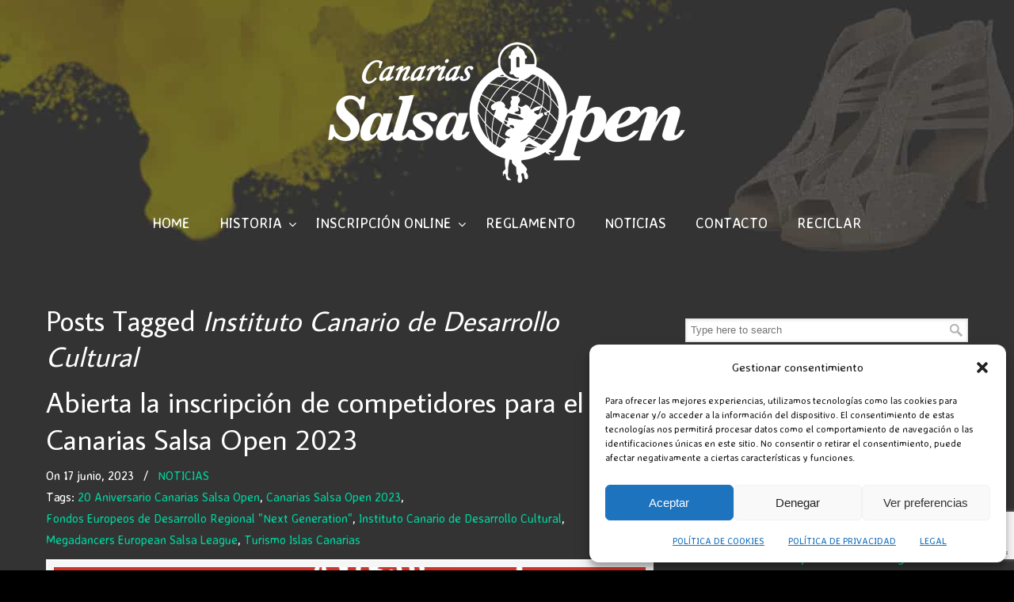

--- FILE ---
content_type: text/html; charset=UTF-8
request_url: https://www.salsaopencanarias.com/tag/instituto-canario-de-desarrollo-cultural/
body_size: 17098
content:
<!DOCTYPE html>
<html lang="es">
<head>
		<meta charset="UTF-8">
	<meta name="viewport" content="width=device-width, initial-scale=1.0, maximum-scale=1.0">
	<link rel="profile" href="https://gmpg.org/xfn/11">
	<meta name='robots' content='index, follow, max-image-preview:large, max-snippet:-1, max-video-preview:-1' />

	<!-- This site is optimized with the Yoast SEO plugin v26.7 - https://yoast.com/wordpress/plugins/seo/ -->
	<title>Instituto Canario de Desarrollo Cultural archivos - Salsa Open Canarias</title>
	<link rel="canonical" href="https://www.salsaopencanarias.com/tag/instituto-canario-de-desarrollo-cultural/" />
	<meta property="og:locale" content="es_ES" />
	<meta property="og:type" content="article" />
	<meta property="og:title" content="Instituto Canario de Desarrollo Cultural archivos - Salsa Open Canarias" />
	<meta property="og:url" content="https://www.salsaopencanarias.com/tag/instituto-canario-de-desarrollo-cultural/" />
	<meta property="og:site_name" content="Salsa Open Canarias" />
	<meta name="twitter:card" content="summary_large_image" />
	<script type="application/ld+json" class="yoast-schema-graph">{"@context":"https://schema.org","@graph":[{"@type":"CollectionPage","@id":"https://www.salsaopencanarias.com/tag/instituto-canario-de-desarrollo-cultural/","url":"https://www.salsaopencanarias.com/tag/instituto-canario-de-desarrollo-cultural/","name":"Instituto Canario de Desarrollo Cultural archivos - Salsa Open Canarias","isPartOf":{"@id":"https://www.salsaopencanarias.com/#website"},"primaryImageOfPage":{"@id":"https://www.salsaopencanarias.com/tag/instituto-canario-de-desarrollo-cultural/#primaryimage"},"image":{"@id":"https://www.salsaopencanarias.com/tag/instituto-canario-de-desarrollo-cultural/#primaryimage"},"thumbnailUrl":"https://www.salsaopencanarias.com/wp-content/uploads/2023/06/AbiertasInscripciones_img.jpg","breadcrumb":{"@id":"https://www.salsaopencanarias.com/tag/instituto-canario-de-desarrollo-cultural/#breadcrumb"},"inLanguage":"es"},{"@type":"ImageObject","inLanguage":"es","@id":"https://www.salsaopencanarias.com/tag/instituto-canario-de-desarrollo-cultural/#primaryimage","url":"https://www.salsaopencanarias.com/wp-content/uploads/2023/06/AbiertasInscripciones_img.jpg","contentUrl":"https://www.salsaopencanarias.com/wp-content/uploads/2023/06/AbiertasInscripciones_img.jpg","width":1200,"height":900},{"@type":"BreadcrumbList","@id":"https://www.salsaopencanarias.com/tag/instituto-canario-de-desarrollo-cultural/#breadcrumb","itemListElement":[{"@type":"ListItem","position":1,"name":"Portada","item":"https://www.salsaopencanarias.com/"},{"@type":"ListItem","position":2,"name":"Instituto Canario de Desarrollo Cultural"}]},{"@type":"WebSite","@id":"https://www.salsaopencanarias.com/#website","url":"https://www.salsaopencanarias.com/","name":"Salsa Open Canarias","description":"","potentialAction":[{"@type":"SearchAction","target":{"@type":"EntryPoint","urlTemplate":"https://www.salsaopencanarias.com/?s={search_term_string}"},"query-input":{"@type":"PropertyValueSpecification","valueRequired":true,"valueName":"search_term_string"}}],"inLanguage":"es"}]}</script>
	<!-- / Yoast SEO plugin. -->


<link rel='dns-prefetch' href='//fonts.googleapis.com' />
<link rel="alternate" type="application/rss+xml" title="Salsa Open Canarias &raquo; Feed" href="https://www.salsaopencanarias.com/feed/" />
<link rel="alternate" type="application/rss+xml" title="Salsa Open Canarias &raquo; Feed de los comentarios" href="https://www.salsaopencanarias.com/comments/feed/" />
<link rel="alternate" type="application/rss+xml" title="Salsa Open Canarias &raquo; Etiqueta Instituto Canario de Desarrollo Cultural del feed" href="https://www.salsaopencanarias.com/tag/instituto-canario-de-desarrollo-cultural/feed/" />
<style id='wp-img-auto-sizes-contain-inline-css' type='text/css'>
img:is([sizes=auto i],[sizes^="auto," i]){contain-intrinsic-size:3000px 1500px}
/*# sourceURL=wp-img-auto-sizes-contain-inline-css */
</style>
<link rel='stylesheet' id='sbi_styles-css' href='https://www.salsaopencanarias.com/wp-content/plugins/instagram-feed/css/sbi-styles.min.css?ver=6.10.0' type='text/css' media='all' />
<style id='wp-emoji-styles-inline-css' type='text/css'>

	img.wp-smiley, img.emoji {
		display: inline !important;
		border: none !important;
		box-shadow: none !important;
		height: 1em !important;
		width: 1em !important;
		margin: 0 0.07em !important;
		vertical-align: -0.1em !important;
		background: none !important;
		padding: 0 !important;
	}
/*# sourceURL=wp-emoji-styles-inline-css */
</style>
<style id='wp-block-library-inline-css' type='text/css'>
:root{--wp-block-synced-color:#7a00df;--wp-block-synced-color--rgb:122,0,223;--wp-bound-block-color:var(--wp-block-synced-color);--wp-editor-canvas-background:#ddd;--wp-admin-theme-color:#007cba;--wp-admin-theme-color--rgb:0,124,186;--wp-admin-theme-color-darker-10:#006ba1;--wp-admin-theme-color-darker-10--rgb:0,107,160.5;--wp-admin-theme-color-darker-20:#005a87;--wp-admin-theme-color-darker-20--rgb:0,90,135;--wp-admin-border-width-focus:2px}@media (min-resolution:192dpi){:root{--wp-admin-border-width-focus:1.5px}}.wp-element-button{cursor:pointer}:root .has-very-light-gray-background-color{background-color:#eee}:root .has-very-dark-gray-background-color{background-color:#313131}:root .has-very-light-gray-color{color:#eee}:root .has-very-dark-gray-color{color:#313131}:root .has-vivid-green-cyan-to-vivid-cyan-blue-gradient-background{background:linear-gradient(135deg,#00d084,#0693e3)}:root .has-purple-crush-gradient-background{background:linear-gradient(135deg,#34e2e4,#4721fb 50%,#ab1dfe)}:root .has-hazy-dawn-gradient-background{background:linear-gradient(135deg,#faaca8,#dad0ec)}:root .has-subdued-olive-gradient-background{background:linear-gradient(135deg,#fafae1,#67a671)}:root .has-atomic-cream-gradient-background{background:linear-gradient(135deg,#fdd79a,#004a59)}:root .has-nightshade-gradient-background{background:linear-gradient(135deg,#330968,#31cdcf)}:root .has-midnight-gradient-background{background:linear-gradient(135deg,#020381,#2874fc)}:root{--wp--preset--font-size--normal:16px;--wp--preset--font-size--huge:42px}.has-regular-font-size{font-size:1em}.has-larger-font-size{font-size:2.625em}.has-normal-font-size{font-size:var(--wp--preset--font-size--normal)}.has-huge-font-size{font-size:var(--wp--preset--font-size--huge)}.has-text-align-center{text-align:center}.has-text-align-left{text-align:left}.has-text-align-right{text-align:right}.has-fit-text{white-space:nowrap!important}#end-resizable-editor-section{display:none}.aligncenter{clear:both}.items-justified-left{justify-content:flex-start}.items-justified-center{justify-content:center}.items-justified-right{justify-content:flex-end}.items-justified-space-between{justify-content:space-between}.screen-reader-text{border:0;clip-path:inset(50%);height:1px;margin:-1px;overflow:hidden;padding:0;position:absolute;width:1px;word-wrap:normal!important}.screen-reader-text:focus{background-color:#ddd;clip-path:none;color:#444;display:block;font-size:1em;height:auto;left:5px;line-height:normal;padding:15px 23px 14px;text-decoration:none;top:5px;width:auto;z-index:100000}html :where(.has-border-color){border-style:solid}html :where([style*=border-top-color]){border-top-style:solid}html :where([style*=border-right-color]){border-right-style:solid}html :where([style*=border-bottom-color]){border-bottom-style:solid}html :where([style*=border-left-color]){border-left-style:solid}html :where([style*=border-width]){border-style:solid}html :where([style*=border-top-width]){border-top-style:solid}html :where([style*=border-right-width]){border-right-style:solid}html :where([style*=border-bottom-width]){border-bottom-style:solid}html :where([style*=border-left-width]){border-left-style:solid}html :where(img[class*=wp-image-]){height:auto;max-width:100%}:where(figure){margin:0 0 1em}html :where(.is-position-sticky){--wp-admin--admin-bar--position-offset:var(--wp-admin--admin-bar--height,0px)}@media screen and (max-width:600px){html :where(.is-position-sticky){--wp-admin--admin-bar--position-offset:0px}}

/*# sourceURL=wp-block-library-inline-css */
</style><style id='global-styles-inline-css' type='text/css'>
:root{--wp--preset--aspect-ratio--square: 1;--wp--preset--aspect-ratio--4-3: 4/3;--wp--preset--aspect-ratio--3-4: 3/4;--wp--preset--aspect-ratio--3-2: 3/2;--wp--preset--aspect-ratio--2-3: 2/3;--wp--preset--aspect-ratio--16-9: 16/9;--wp--preset--aspect-ratio--9-16: 9/16;--wp--preset--color--black: #000000;--wp--preset--color--cyan-bluish-gray: #abb8c3;--wp--preset--color--white: #ffffff;--wp--preset--color--pale-pink: #f78da7;--wp--preset--color--vivid-red: #cf2e2e;--wp--preset--color--luminous-vivid-orange: #ff6900;--wp--preset--color--luminous-vivid-amber: #fcb900;--wp--preset--color--light-green-cyan: #7bdcb5;--wp--preset--color--vivid-green-cyan: #00d084;--wp--preset--color--pale-cyan-blue: #8ed1fc;--wp--preset--color--vivid-cyan-blue: #0693e3;--wp--preset--color--vivid-purple: #9b51e0;--wp--preset--gradient--vivid-cyan-blue-to-vivid-purple: linear-gradient(135deg,rgb(6,147,227) 0%,rgb(155,81,224) 100%);--wp--preset--gradient--light-green-cyan-to-vivid-green-cyan: linear-gradient(135deg,rgb(122,220,180) 0%,rgb(0,208,130) 100%);--wp--preset--gradient--luminous-vivid-amber-to-luminous-vivid-orange: linear-gradient(135deg,rgb(252,185,0) 0%,rgb(255,105,0) 100%);--wp--preset--gradient--luminous-vivid-orange-to-vivid-red: linear-gradient(135deg,rgb(255,105,0) 0%,rgb(207,46,46) 100%);--wp--preset--gradient--very-light-gray-to-cyan-bluish-gray: linear-gradient(135deg,rgb(238,238,238) 0%,rgb(169,184,195) 100%);--wp--preset--gradient--cool-to-warm-spectrum: linear-gradient(135deg,rgb(74,234,220) 0%,rgb(151,120,209) 20%,rgb(207,42,186) 40%,rgb(238,44,130) 60%,rgb(251,105,98) 80%,rgb(254,248,76) 100%);--wp--preset--gradient--blush-light-purple: linear-gradient(135deg,rgb(255,206,236) 0%,rgb(152,150,240) 100%);--wp--preset--gradient--blush-bordeaux: linear-gradient(135deg,rgb(254,205,165) 0%,rgb(254,45,45) 50%,rgb(107,0,62) 100%);--wp--preset--gradient--luminous-dusk: linear-gradient(135deg,rgb(255,203,112) 0%,rgb(199,81,192) 50%,rgb(65,88,208) 100%);--wp--preset--gradient--pale-ocean: linear-gradient(135deg,rgb(255,245,203) 0%,rgb(182,227,212) 50%,rgb(51,167,181) 100%);--wp--preset--gradient--electric-grass: linear-gradient(135deg,rgb(202,248,128) 0%,rgb(113,206,126) 100%);--wp--preset--gradient--midnight: linear-gradient(135deg,rgb(2,3,129) 0%,rgb(40,116,252) 100%);--wp--preset--font-size--small: 14px;--wp--preset--font-size--medium: 20px;--wp--preset--font-size--large: 36px;--wp--preset--font-size--x-large: 42px;--wp--preset--font-size--normal: 16px;--wp--preset--font-size--larger: 50px;--wp--preset--spacing--20: 0.44rem;--wp--preset--spacing--30: 0.67rem;--wp--preset--spacing--40: 1rem;--wp--preset--spacing--50: 1.5rem;--wp--preset--spacing--60: 2.25rem;--wp--preset--spacing--70: 3.38rem;--wp--preset--spacing--80: 5.06rem;--wp--preset--shadow--natural: 6px 6px 9px rgba(0, 0, 0, 0.2);--wp--preset--shadow--deep: 12px 12px 50px rgba(0, 0, 0, 0.4);--wp--preset--shadow--sharp: 6px 6px 0px rgba(0, 0, 0, 0.2);--wp--preset--shadow--outlined: 6px 6px 0px -3px rgb(255, 255, 255), 6px 6px rgb(0, 0, 0);--wp--preset--shadow--crisp: 6px 6px 0px rgb(0, 0, 0);}:where(.is-layout-flex){gap: 0.5em;}:where(.is-layout-grid){gap: 0.5em;}body .is-layout-flex{display: flex;}.is-layout-flex{flex-wrap: wrap;align-items: center;}.is-layout-flex > :is(*, div){margin: 0;}body .is-layout-grid{display: grid;}.is-layout-grid > :is(*, div){margin: 0;}:where(.wp-block-columns.is-layout-flex){gap: 2em;}:where(.wp-block-columns.is-layout-grid){gap: 2em;}:where(.wp-block-post-template.is-layout-flex){gap: 1.25em;}:where(.wp-block-post-template.is-layout-grid){gap: 1.25em;}.has-black-color{color: var(--wp--preset--color--black) !important;}.has-cyan-bluish-gray-color{color: var(--wp--preset--color--cyan-bluish-gray) !important;}.has-white-color{color: var(--wp--preset--color--white) !important;}.has-pale-pink-color{color: var(--wp--preset--color--pale-pink) !important;}.has-vivid-red-color{color: var(--wp--preset--color--vivid-red) !important;}.has-luminous-vivid-orange-color{color: var(--wp--preset--color--luminous-vivid-orange) !important;}.has-luminous-vivid-amber-color{color: var(--wp--preset--color--luminous-vivid-amber) !important;}.has-light-green-cyan-color{color: var(--wp--preset--color--light-green-cyan) !important;}.has-vivid-green-cyan-color{color: var(--wp--preset--color--vivid-green-cyan) !important;}.has-pale-cyan-blue-color{color: var(--wp--preset--color--pale-cyan-blue) !important;}.has-vivid-cyan-blue-color{color: var(--wp--preset--color--vivid-cyan-blue) !important;}.has-vivid-purple-color{color: var(--wp--preset--color--vivid-purple) !important;}.has-black-background-color{background-color: var(--wp--preset--color--black) !important;}.has-cyan-bluish-gray-background-color{background-color: var(--wp--preset--color--cyan-bluish-gray) !important;}.has-white-background-color{background-color: var(--wp--preset--color--white) !important;}.has-pale-pink-background-color{background-color: var(--wp--preset--color--pale-pink) !important;}.has-vivid-red-background-color{background-color: var(--wp--preset--color--vivid-red) !important;}.has-luminous-vivid-orange-background-color{background-color: var(--wp--preset--color--luminous-vivid-orange) !important;}.has-luminous-vivid-amber-background-color{background-color: var(--wp--preset--color--luminous-vivid-amber) !important;}.has-light-green-cyan-background-color{background-color: var(--wp--preset--color--light-green-cyan) !important;}.has-vivid-green-cyan-background-color{background-color: var(--wp--preset--color--vivid-green-cyan) !important;}.has-pale-cyan-blue-background-color{background-color: var(--wp--preset--color--pale-cyan-blue) !important;}.has-vivid-cyan-blue-background-color{background-color: var(--wp--preset--color--vivid-cyan-blue) !important;}.has-vivid-purple-background-color{background-color: var(--wp--preset--color--vivid-purple) !important;}.has-black-border-color{border-color: var(--wp--preset--color--black) !important;}.has-cyan-bluish-gray-border-color{border-color: var(--wp--preset--color--cyan-bluish-gray) !important;}.has-white-border-color{border-color: var(--wp--preset--color--white) !important;}.has-pale-pink-border-color{border-color: var(--wp--preset--color--pale-pink) !important;}.has-vivid-red-border-color{border-color: var(--wp--preset--color--vivid-red) !important;}.has-luminous-vivid-orange-border-color{border-color: var(--wp--preset--color--luminous-vivid-orange) !important;}.has-luminous-vivid-amber-border-color{border-color: var(--wp--preset--color--luminous-vivid-amber) !important;}.has-light-green-cyan-border-color{border-color: var(--wp--preset--color--light-green-cyan) !important;}.has-vivid-green-cyan-border-color{border-color: var(--wp--preset--color--vivid-green-cyan) !important;}.has-pale-cyan-blue-border-color{border-color: var(--wp--preset--color--pale-cyan-blue) !important;}.has-vivid-cyan-blue-border-color{border-color: var(--wp--preset--color--vivid-cyan-blue) !important;}.has-vivid-purple-border-color{border-color: var(--wp--preset--color--vivid-purple) !important;}.has-vivid-cyan-blue-to-vivid-purple-gradient-background{background: var(--wp--preset--gradient--vivid-cyan-blue-to-vivid-purple) !important;}.has-light-green-cyan-to-vivid-green-cyan-gradient-background{background: var(--wp--preset--gradient--light-green-cyan-to-vivid-green-cyan) !important;}.has-luminous-vivid-amber-to-luminous-vivid-orange-gradient-background{background: var(--wp--preset--gradient--luminous-vivid-amber-to-luminous-vivid-orange) !important;}.has-luminous-vivid-orange-to-vivid-red-gradient-background{background: var(--wp--preset--gradient--luminous-vivid-orange-to-vivid-red) !important;}.has-very-light-gray-to-cyan-bluish-gray-gradient-background{background: var(--wp--preset--gradient--very-light-gray-to-cyan-bluish-gray) !important;}.has-cool-to-warm-spectrum-gradient-background{background: var(--wp--preset--gradient--cool-to-warm-spectrum) !important;}.has-blush-light-purple-gradient-background{background: var(--wp--preset--gradient--blush-light-purple) !important;}.has-blush-bordeaux-gradient-background{background: var(--wp--preset--gradient--blush-bordeaux) !important;}.has-luminous-dusk-gradient-background{background: var(--wp--preset--gradient--luminous-dusk) !important;}.has-pale-ocean-gradient-background{background: var(--wp--preset--gradient--pale-ocean) !important;}.has-electric-grass-gradient-background{background: var(--wp--preset--gradient--electric-grass) !important;}.has-midnight-gradient-background{background: var(--wp--preset--gradient--midnight) !important;}.has-small-font-size{font-size: var(--wp--preset--font-size--small) !important;}.has-medium-font-size{font-size: var(--wp--preset--font-size--medium) !important;}.has-large-font-size{font-size: var(--wp--preset--font-size--large) !important;}.has-x-large-font-size{font-size: var(--wp--preset--font-size--x-large) !important;}
/*# sourceURL=global-styles-inline-css */
</style>

<style id='classic-theme-styles-inline-css' type='text/css'>
/*! This file is auto-generated */
.wp-block-button__link{color:#fff;background-color:#32373c;border-radius:9999px;box-shadow:none;text-decoration:none;padding:calc(.667em + 2px) calc(1.333em + 2px);font-size:1.125em}.wp-block-file__button{background:#32373c;color:#fff;text-decoration:none}
/*# sourceURL=/wp-includes/css/classic-themes.min.css */
</style>
<link rel='stylesheet' id='contact-form-7-css' href='https://www.salsaopencanarias.com/wp-content/plugins/contact-form-7/includes/css/styles.css?ver=6.1.4' type='text/css' media='all' />
<link rel='stylesheet' id='cmplz-general-css' href='https://www.salsaopencanarias.com/wp-content/plugins/complianz-gdpr/assets/css/cookieblocker.min.css?ver=1766003910' type='text/css' media='all' />
<link rel='stylesheet' id='u-design-google-fonts-css' href='//fonts.googleapis.com/css?family=Averia+Sans+Libre%3Aregular%7CAverage+Sans%3Aregular&#038;ver=3.4.18#038;subset=latin' type='text/css' media='all' />
<link rel='stylesheet' id='u-design-reset-css' href='https://www.salsaopencanarias.com/wp-content/themes/u-design/assets/css/frontend/layout/reset.css?ver=1.0' type='text/css' media='screen' />
<link rel='stylesheet' id='u-design-grid-960-css' href='https://www.salsaopencanarias.com/wp-content/themes/u-design/assets/css/frontend/layout/960.css?ver=1.0' type='text/css' media='screen' />
<link rel='stylesheet' id='u-design-superfish_menu-css' href='https://www.salsaopencanarias.com/wp-content/themes/u-design/inc/frontend/superfish-menu/css/superfish.css?ver=1.7.2' type='text/css' media='screen' />
<link rel='stylesheet' id='u-design-pretty_photo-css' href='https://www.salsaopencanarias.com/wp-content/themes/u-design/inc/frontend/prettyPhoto/css/prettyPhoto.css?ver=3.1.6' type='text/css' media='screen' />
<link rel='stylesheet' id='u-design-font-awesome-css' href='https://www.salsaopencanarias.com/wp-content/themes/u-design/inc/shared/font-awesome/css/font-awesome.min.css?ver=3.4.18' type='text/css' media='screen' />
<link rel='stylesheet' id='u-design-style-css' href='https://www.salsaopencanarias.com/wp-content/themes/u-design/assets/css/frontend/global/style.css?ver=3.4.18' type='text/css' media='screen' />
<link rel='stylesheet' id='u-design-custom-style-css' href='https://www.salsaopencanarias.com/wp-content/themes/u-design/assets/css/frontend/global/custom_style.css?ver=3.4.18.1687010811' type='text/css' media='screen' />
<link rel='stylesheet' id='u-design-responsive-css' href='https://www.salsaopencanarias.com/wp-content/themes/u-design/assets/css/frontend/layout/responsive.css?ver=3.4.18' type='text/css' media='screen' />
<link rel='stylesheet' id='u-design-fluid-css' href='https://www.salsaopencanarias.com/wp-content/themes/u-design/assets/css/frontend/layout/fluid.css?ver=3.4.18' type='text/css' media='screen' />
<link rel='stylesheet' id='wp-pagenavi-css' href='https://www.salsaopencanarias.com/wp-content/plugins/wp-pagenavi/pagenavi-css.css?ver=2.70' type='text/css' media='all' />
<link rel='stylesheet' id='esg-plugin-settings-css' href='https://www.salsaopencanarias.com/wp-content/plugins/essential-grid/public/assets/css/settings.css?ver=3.1.5' type='text/css' media='all' />
<link rel='stylesheet' id='tp-fontello-css' href='https://www.salsaopencanarias.com/wp-content/plugins/essential-grid/public/assets/font/fontello/css/fontello.css?ver=3.1.5' type='text/css' media='all' />
<script type="text/javascript" src="https://www.salsaopencanarias.com/wp-includes/js/jquery/jquery.min.js?ver=3.7.1" id="jquery-core-js"></script>
<script type="text/javascript" src="https://www.salsaopencanarias.com/wp-includes/js/jquery/jquery-migrate.min.js?ver=3.4.1" id="jquery-migrate-js"></script>
<script></script><link rel="https://api.w.org/" href="https://www.salsaopencanarias.com/wp-json/" /><link rel="alternate" title="JSON" type="application/json" href="https://www.salsaopencanarias.com/wp-json/wp/v2/tags/158" /><link rel="EditURI" type="application/rsd+xml" title="RSD" href="https://www.salsaopencanarias.com/xmlrpc.php?rsd" />
			<style>.cmplz-hidden {
					display: none !important;
				}</style><link rel="apple-touch-icon" sizes="180x180" href="/wp-content/uploads/fbrfg/apple-touch-icon.png">
<link rel="icon" type="image/png" sizes="32x32" href="/wp-content/uploads/fbrfg/favicon-32x32.png">
<link rel="icon" type="image/png" sizes="16x16" href="/wp-content/uploads/fbrfg/favicon-16x16.png">
<link rel="manifest" href="/wp-content/uploads/fbrfg/site.webmanifest">
<link rel="shortcut icon" href="/wp-content/uploads/fbrfg/favicon.ico">
<meta name="msapplication-TileColor" content="#da532c">
<meta name="msapplication-config" content="/wp-content/uploads/fbrfg/browserconfig.xml">
<meta name="theme-color" content="#ffffff"><style type="text/css">.recentcomments a{display:inline !important;padding:0 !important;margin:0 !important;}</style><meta name="generator" content="Powered by WPBakery Page Builder - drag and drop page builder for WordPress."/>
<meta name="generator" content="Powered by Slider Revolution 6.7.38 - responsive, Mobile-Friendly Slider Plugin for WordPress with comfortable drag and drop interface." />
<link rel="pingback" href="https://www.salsaopencanarias.com/xmlrpc.php" />
<script>function setREVStartSize(e){
			//window.requestAnimationFrame(function() {
				window.RSIW = window.RSIW===undefined ? window.innerWidth : window.RSIW;
				window.RSIH = window.RSIH===undefined ? window.innerHeight : window.RSIH;
				try {
					var pw = document.getElementById(e.c).parentNode.offsetWidth,
						newh;
					pw = pw===0 || isNaN(pw) || (e.l=="fullwidth" || e.layout=="fullwidth") ? window.RSIW : pw;
					e.tabw = e.tabw===undefined ? 0 : parseInt(e.tabw);
					e.thumbw = e.thumbw===undefined ? 0 : parseInt(e.thumbw);
					e.tabh = e.tabh===undefined ? 0 : parseInt(e.tabh);
					e.thumbh = e.thumbh===undefined ? 0 : parseInt(e.thumbh);
					e.tabhide = e.tabhide===undefined ? 0 : parseInt(e.tabhide);
					e.thumbhide = e.thumbhide===undefined ? 0 : parseInt(e.thumbhide);
					e.mh = e.mh===undefined || e.mh=="" || e.mh==="auto" ? 0 : parseInt(e.mh,0);
					if(e.layout==="fullscreen" || e.l==="fullscreen")
						newh = Math.max(e.mh,window.RSIH);
					else{
						e.gw = Array.isArray(e.gw) ? e.gw : [e.gw];
						for (var i in e.rl) if (e.gw[i]===undefined || e.gw[i]===0) e.gw[i] = e.gw[i-1];
						e.gh = e.el===undefined || e.el==="" || (Array.isArray(e.el) && e.el.length==0)? e.gh : e.el;
						e.gh = Array.isArray(e.gh) ? e.gh : [e.gh];
						for (var i in e.rl) if (e.gh[i]===undefined || e.gh[i]===0) e.gh[i] = e.gh[i-1];
											
						var nl = new Array(e.rl.length),
							ix = 0,
							sl;
						e.tabw = e.tabhide>=pw ? 0 : e.tabw;
						e.thumbw = e.thumbhide>=pw ? 0 : e.thumbw;
						e.tabh = e.tabhide>=pw ? 0 : e.tabh;
						e.thumbh = e.thumbhide>=pw ? 0 : e.thumbh;
						for (var i in e.rl) nl[i] = e.rl[i]<window.RSIW ? 0 : e.rl[i];
						sl = nl[0];
						for (var i in nl) if (sl>nl[i] && nl[i]>0) { sl = nl[i]; ix=i;}
						var m = pw>(e.gw[ix]+e.tabw+e.thumbw) ? 1 : (pw-(e.tabw+e.thumbw)) / (e.gw[ix]);
						newh =  (e.gh[ix] * m) + (e.tabh + e.thumbh);
					}
					var el = document.getElementById(e.c);
					if (el!==null && el) el.style.height = newh+"px";
					el = document.getElementById(e.c+"_wrapper");
					if (el!==null && el) {
						el.style.height = newh+"px";
						el.style.display = "block";
					}
				} catch(e){
					console.log("Failure at Presize of Slider:" + e)
				}
			//});
		  };</script>
<noscript><style> .wpb_animate_when_almost_visible { opacity: 1; }</style></noscript>	<link rel='stylesheet' id='rs-plugin-settings-css' href='//www.salsaopencanarias.com/wp-content/plugins/revslider/sr6/assets/css/rs6.css?ver=6.7.38' type='text/css' media='all' />
<style id='rs-plugin-settings-inline-css' type='text/css'>
#rs-demo-id {}
/*# sourceURL=rs-plugin-settings-inline-css */
</style>
</head>
<body data-cmplz=1 itemtype="https://schema.org/WebPage" itemscope="itemscope" class="archive tag tag-instituto-canario-de-desarrollo-cultural tag-158 wp-embed-responsive wp-theme-u-design wp-child-theme-u-design-child u-design-responsive-on u-design-submenu-arrows-on  top-bg-color-dark main-content-bg-dark wpb-js-composer js-comp-ver-8.7.2 vc_responsive udesign-is-global-fluid-page udesign-fa no_title_section">
		
	<div id="wrapper-1">
					<header id="top-wrapper">
				<div itemtype="https://schema.org/WPHeader" itemscope="itemscope">				<div id="top-elements" class="container_24">
							<div id="logo" class="grid_14">
							<div class="site-name"><a title="Salsa Open Canarias" href="https://www.salsaopencanarias.com">Salsa Open Canarias</a></div>
					</div>
					</div>
				<!-- end top-elements -->
						<div class="clear"></div>
		<nav id="main-menu" itemtype="https://schema.org/SiteNavigationElement" itemscope="itemscope" >
			<div id="dropdown-holder" class="container_24">
				<div id="navigation-menu" class="navigation-menu"><ul id="main-top-menu" class="sf-menu"><li id="menu-item-647" class="menu-item menu-item-type-post_type menu-item-object-page menu-item-home menu-item-647"><a href="https://www.salsaopencanarias.com/"><span>HOME</span></a></li>
<li id="menu-item-648" class="menu-item menu-item-type-post_type menu-item-object-page menu-item-has-children menu-item-648"><a href="https://www.salsaopencanarias.com/historia/"><span>HISTORIA</span></a>
<ul class="sub-menu">
	<li id="menu-item-715" class="menu-item menu-item-type-post_type menu-item-object-page menu-item-715"><a href="https://www.salsaopencanarias.com/cuadro-de-honor/"><span>CUADRO DE HONOR</span></a></li>
	<li id="menu-item-46" class="menu-item menu-item-type-post_type menu-item-object-page menu-item-46"><a href="https://www.salsaopencanarias.com/carteles/"><span>CARTELES</span></a></li>
	<li id="menu-item-215" class="menu-item menu-item-type-post_type menu-item-object-page menu-item-215"><a href="https://www.salsaopencanarias.com/prensa/"><span>PRENSA</span></a></li>
</ul>
</li>
<li id="menu-item-2704" class="menu-item menu-item-type-custom menu-item-object-custom menu-item-has-children menu-item-2704"><a href="#"><span>INSCRIPCIÓN ONLINE</span></a>
<ul class="sub-menu">
	<li id="menu-item-2706" class="menu-item menu-item-type-post_type menu-item-object-page menu-item-2706"><a href="https://www.salsaopencanarias.com/inscripcion-online-parejas/"><span>INSCRIPCIÓN ONLINE PAREJAS</span></a></li>
	<li id="menu-item-2705" class="menu-item menu-item-type-post_type menu-item-object-page menu-item-2705"><a href="https://www.salsaopencanarias.com/inscripcion-online-solistas/"><span>INSCRIPCIÓN ONLINE SOLISTAS</span></a></li>
</ul>
</li>
<li id="menu-item-33" class="menu-item menu-item-type-post_type menu-item-object-page menu-item-33"><a href="https://www.salsaopencanarias.com/reglamento/"><span>REGLAMENTO</span></a></li>
<li id="menu-item-219" class="menu-item menu-item-type-taxonomy menu-item-object-category menu-item-219"><a href="https://www.salsaopencanarias.com/category/noticias/"><span>NOTICIAS</span></a></li>
<li id="menu-item-45" class="menu-item menu-item-type-post_type menu-item-object-page menu-item-45"><a href="https://www.salsaopencanarias.com/contacto/"><span>CONTACTO</span></a></li>
<li id="menu-item-2544" class="menu-item menu-item-type-post_type menu-item-object-page menu-item-2544"><a href="https://www.salsaopencanarias.com/bailamos-reciclamos/"><span>RECICLAR</span></a></li>
</ul></div>			</div>
			<!-- end dropdown-holder -->
		</nav>
		<!-- end top-main-menu -->
	</div>			</header>
			<!-- end top-wrapper -->
					<div class="clear"></div>

				<a id="sticky-menu-logo" href="https://www.salsaopencanarias.com" title="Salsa Open Canarias"><img height="40" src="https://www.salsaopencanarias.com/wp-content/uploads/2023/06/Logo_CSO-WTransp.png" alt="logo" /></a>
		
			<section id="page-content">

			<div class="no-breadcrumbs-padding"></div>
<div id="content-container" class="container_24">
	<main id="main-content" role="main" class="grid_16">
		<div class="main-content-padding">
			<div itemprop="mainContentOfPage"  itemscope="itemscope">
							<div id="page-title">
																			<h1 class="tag-pagetitle entry-title" itemprop="headline">Posts Tagged <em>Instituto Canario de Desarrollo Cultural</em></h1>
																	</div>
					<!-- end page-title -->
				
<article class="post-2785 post type-post status-publish format-standard has-post-thumbnail hentry category-noticias tag-20-aniversario-canarias-salsa-open tag-canarias-salsa-open-2023 tag-fondos-europeos-de-desarrollo-regional-next-generation tag-instituto-canario-de-desarrollo-cultural tag-megadancers-european-salsa-league tag-turismo-islas-canarias" id="post-2785">
	<div itemtype="https://schema.org/BlogPosting" itemprop="blogPost" itemscope="itemscope">	<div class="entry">
				<div class="post-top">
			<h2><a href="https://www.salsaopencanarias.com/abierta-la-inscripcion-de-competidores/" rel="bookmark" title="Abierta la inscripción de competidores para el Canarias Salsa Open 2023">Abierta la inscripción de competidores para el Canarias Salsa Open 2023</a></h2>			<section class="postmetadata">
				<span class="hide-author vcard author"><span class="fn"><a href="https://www.salsaopencanarias.com/author/admin/" title="Entradas de admin" rel="author">admin</a></span></span> On <span class="updated">17 junio, 2023</span> 				<time datetime="2023-06-17T14:05:27+00:00" itemprop="datePublished"></time>
				<time datetime="2023-08-04T17:51:11+00:00" class="entry-date updated" itemprop="dateModified"></time>
				&nbsp; <span class="categories-link-divider">/ &nbsp;</span> <span class="postmetadata-categories-link entry-title"><a href="https://www.salsaopencanarias.com/category/noticias/" rel="category tag">NOTICIAS</a></span> &nbsp;   
				<div class="post-tags-wrapper">Tags: <a href="https://www.salsaopencanarias.com/tag/20-aniversario-canarias-salsa-open/" rel="tag">20 Aniversario Canarias Salsa Open</a>, <a href="https://www.salsaopencanarias.com/tag/canarias-salsa-open-2023/" rel="tag">Canarias Salsa Open 2023</a>, <a href="https://www.salsaopencanarias.com/tag/fondos-europeos-de-desarrollo-regional-next-generation/" rel="tag">Fondos Europeos de Desarrollo Regional "Next Generation"</a>, <a href="https://www.salsaopencanarias.com/tag/instituto-canario-de-desarrollo-cultural/" rel="tag">Instituto Canario de Desarrollo Cultural</a>, <a href="https://www.salsaopencanarias.com/tag/megadancers-european-salsa-league/" rel="tag">Megadancers European Salsa League</a>, <a href="https://www.salsaopencanarias.com/tag/turismo-islas-canarias/" rel="tag">Turismo Islas Canarias</a></div>			</section><!-- end postmetadata -->
				</div><!-- end post-top -->

		<div class="clear"></div>
		<div style="text-align:center"><div class="custom-frame-wrapper aligncenter"><div class="custom-frame-inner-wrapper"><div class="custom-frame-padding"><a href="https://www.salsaopencanarias.com/abierta-la-inscripcion-de-competidores/" title="Abierta la inscripción de competidores para el Canarias Salsa Open 2023"><img src="https://www.salsaopencanarias.com/wp-content/uploads/2023/06/AbiertasInscripciones_img-3840x2048_c.jpg" width="1920" height="1024" alt="Abierta la inscripción de competidores para el Canarias Salsa Open 2023" /></a></div></div></div></div><div itemprop="description"><p>En la web megadancers.com ya están habilitados los formularios de inscripción para las categoría Parejas y Solistas del Megadancers European Salsa League 2023. La organización ha confirmado oficialmente que los primeros y segundos clasificados recibirán premios en metálico, además de trofeos, diplomas y certificaciones. Por otra parte,</p>
[read_more text="Leer +" title="Leer +" url="https://www.salsaopencanarias.com/abierta-la-inscripcion-de-competidores/" align="left"]<div class="clear"></div></div>	</div><!-- end entry -->
	</div></article>
[divider_top]
<article class="post-2462 post type-post status-publish format-standard has-post-thumbnail hentry category-noticias tag-baile-social tag-canarias-salsa-open-2022 tag-competencia-de-salsa tag-el-bambu-lounge-bar tag-instituto-canario-de-desarrollo-cultural tag-organismo-autonomo-de-cultura-de-sc-de-tenerife tag-salsa tag-sociedad-de-desarrollo-de-sc-de-tenerife tag-tenerife" id="post-2462">
	<div itemtype="https://schema.org/BlogPosting" itemprop="blogPost" itemscope="itemscope">	<div class="entry">
				<div class="post-top">
			<h2><a href="https://www.salsaopencanarias.com/salen-a-la-venta-las-entradas-para-el-baile-social-de-el-bambu/" rel="bookmark" title="Canarias Salsa Open anuncia dos nuevos talleres, uno de Bachata con Virginia Peidró, y otro de Salsa Ladies Styles con Rebeca García Frías">Canarias Salsa Open anuncia dos nuevos talleres, uno de Bachata con Virginia Peidró, y otro de Salsa Ladies Styles con Rebeca García Frías</a></h2>			<section class="postmetadata">
				<span class="hide-author vcard author"><span class="fn"><a href="https://www.salsaopencanarias.com/author/admin/" title="Entradas de admin" rel="author">admin</a></span></span> On <span class="updated">6 agosto, 2022</span> 				<time datetime="2022-08-06T21:18:20+00:00" itemprop="datePublished"></time>
				<time datetime="2022-08-09T11:30:41+00:00" class="entry-date updated" itemprop="dateModified"></time>
				&nbsp; <span class="categories-link-divider">/ &nbsp;</span> <span class="postmetadata-categories-link entry-title"><a href="https://www.salsaopencanarias.com/category/noticias/" rel="category tag">NOTICIAS</a></span> &nbsp; 			<span class="postmetadata-comments-link"> / &nbsp; <a href="https://www.salsaopencanarias.com/salen-a-la-venta-las-entradas-para-el-baile-social-de-el-bambu/#respond">Escribir un comentario</a></span>
		  
				<div class="post-tags-wrapper">Tags: <a href="https://www.salsaopencanarias.com/tag/baile-social/" rel="tag">Baile Social</a>, <a href="https://www.salsaopencanarias.com/tag/canarias-salsa-open-2022/" rel="tag">Canarias Salsa Open 2022</a>, <a href="https://www.salsaopencanarias.com/tag/competencia-de-salsa/" rel="tag">Competencia de salsa</a>, <a href="https://www.salsaopencanarias.com/tag/el-bambu-lounge-bar/" rel="tag">El Bambú Lounge &amp; Bar</a>, <a href="https://www.salsaopencanarias.com/tag/instituto-canario-de-desarrollo-cultural/" rel="tag">Instituto Canario de Desarrollo Cultural</a>, <a href="https://www.salsaopencanarias.com/tag/organismo-autonomo-de-cultura-de-sc-de-tenerife/" rel="tag">Organismo Autónomo de Cultura de SC de Tenerife</a>, <a href="https://www.salsaopencanarias.com/tag/salsa/" rel="tag">Salsa</a>, <a href="https://www.salsaopencanarias.com/tag/sociedad-de-desarrollo-de-sc-de-tenerife/" rel="tag">Sociedad de Desarrollo de SC de Tenerife</a>, <a href="https://www.salsaopencanarias.com/tag/tenerife/" rel="tag">Tenerife</a></div>			</section><!-- end postmetadata -->
				</div><!-- end post-top -->

		<div class="clear"></div>
		<div style="text-align:center"><div class="custom-frame-wrapper aligncenter"><div class="custom-frame-inner-wrapper"><div class="custom-frame-padding"><a href="https://www.salsaopencanarias.com/salen-a-la-venta-las-entradas-para-el-baile-social-de-el-bambu/" title="Canarias Salsa Open anuncia dos nuevos talleres, uno de Bachata con Virginia Peidró, y otro de Salsa Ladies Styles con Rebeca García Frías"><img src="https://www.salsaopencanarias.com/wp-content/uploads/2022/08/bambu-3840x2048_c.jpg" width="1920" height="1024" alt="Canarias Salsa Open anuncia dos nuevos talleres, uno de Bachata con Virginia Peidró, y otro de Salsa Ladies Styles con Rebeca García Frías" /></a></div></div></div></div><div itemprop="description"><p>En total serán seis los talleres que se impartan el viernes 26 de agosto en el Centro de Arte La Recova La Terraza El Bambú Lounge &amp; Bar acogerá la noche del sábado 27 el baile social fin de fiesta del Canarias Salsa Open Las entradas para</p>
[read_more text="Leer +" title="Leer +" url="https://www.salsaopencanarias.com/salen-a-la-venta-las-entradas-para-el-baile-social-de-el-bambu/" align="left"]<div class="clear"></div></div>	</div><!-- end entry -->
	</div></article>
[divider_top]
				<div class="clear"></div>

							<div class="clear"></div>
			</div>		</div><!-- end main-content-padding -->
	</main><!-- end main-content -->

	
<aside id="sidebar" class="grid_8">
	<div id="sidebarSubnav">
		<div itemtype="https://schema.org/WPSideBar" itemscope="itemscope"><div id="search-3" class="widget widget_search substitute_widget_class">	<form role="search" method="get" id="searchform" class="searchform" action="https://www.salsaopencanarias.com/" >
		<div>
			<label class="screen-reader-text" for="search-field">Buscar: </label>
			<input type="text" id="search-field" name="s" value="" placeholder="Type here to search">
			<input type="submit" id="searchsubmit" value="Buscar" />
		</div>
	</form>
	</div><div id="tag_cloud-3" class="widget widget_tag_cloud substitute_widget_class"><h3 class="widgettitle">ATAJOS</h3><div class="tagcloud"><a href="https://www.salsaopencanarias.com/tag/adan-suarez/" class="tag-cloud-link tag-link-86 tag-link-position-1" style="font-size: 11.111111111111pt;" aria-label="Adán Suárez (2 elementos)">Adán Suárez</a>
<a href="https://www.salsaopencanarias.com/tag/ana-belen-bolanos-y-adasat-correa/" class="tag-cloud-link tag-link-94 tag-link-position-2" style="font-size: 11.111111111111pt;" aria-label="Ana Belén Bolaños y Adasat Correa (2 elementos)">Ana Belén Bolaños y Adasat Correa</a>
<a href="https://www.salsaopencanarias.com/tag/auditorio-de-tenerife/" class="tag-cloud-link tag-link-36 tag-link-position-3" style="font-size: 13.185185185185pt;" aria-label="Auditorio de Tenerife (3 elementos)">Auditorio de Tenerife</a>
<a href="https://www.salsaopencanarias.com/tag/bailar-salsa/" class="tag-cloud-link tag-link-168 tag-link-position-4" style="font-size: 11.111111111111pt;" aria-label="bailar salsa (2 elementos)">bailar salsa</a>
<a href="https://www.salsaopencanarias.com/tag/canarias-salsa-open/" class="tag-cloud-link tag-link-25 tag-link-position-5" style="font-size: 16.296296296296pt;" aria-label="Canarias Salsa Open (5 elementos)">Canarias Salsa Open</a>
<a href="https://www.salsaopencanarias.com/tag/canarias-salsa-open-2014/" class="tag-cloud-link tag-link-4 tag-link-position-6" style="font-size: 13.185185185185pt;" aria-label="Canarias Salsa Open 2014 (3 elementos)">Canarias Salsa Open 2014</a>
<a href="https://www.salsaopencanarias.com/tag/canarias-salsa-open-2015/" class="tag-cloud-link tag-link-35 tag-link-position-7" style="font-size: 11.111111111111pt;" aria-label="Canarias Salsa Open 2015 (2 elementos)">Canarias Salsa Open 2015</a>
<a href="https://www.salsaopencanarias.com/tag/canarias-salsa-open-2017/" class="tag-cloud-link tag-link-73 tag-link-position-8" style="font-size: 13.185185185185pt;" aria-label="Canarias Salsa Open 2017 (3 elementos)">Canarias Salsa Open 2017</a>
<a href="https://www.salsaopencanarias.com/tag/canarias-salsa-open-2018/" class="tag-cloud-link tag-link-91 tag-link-position-9" style="font-size: 11.111111111111pt;" aria-label="Canarias Salsa Open 2018 (2 elementos)">Canarias Salsa Open 2018</a>
<a href="https://www.salsaopencanarias.com/tag/canarias-salsa-open-2020/" class="tag-cloud-link tag-link-107 tag-link-position-10" style="font-size: 11.111111111111pt;" aria-label="Canarias Salsa Open 2020 (2 elementos)">Canarias Salsa Open 2020</a>
<a href="https://www.salsaopencanarias.com/tag/canarias-salsa-open-2022/" class="tag-cloud-link tag-link-130 tag-link-position-11" style="font-size: 17.506172839506pt;" aria-label="Canarias Salsa Open 2022 (6 elementos)">Canarias Salsa Open 2022</a>
<a href="https://www.salsaopencanarias.com/tag/canarias-salsa-open-2023/" class="tag-cloud-link tag-link-161 tag-link-position-12" style="font-size: 14.913580246914pt;" aria-label="Canarias Salsa Open 2023 (4 elementos)">Canarias Salsa Open 2023</a>
<a href="https://www.salsaopencanarias.com/tag/congreso-mundial-de-la-salsa/" class="tag-cloud-link tag-link-48 tag-link-position-13" style="font-size: 14.913580246914pt;" aria-label="Congreso Mundial de la Salsa (4 elementos)">Congreso Mundial de la Salsa</a>
<a href="https://www.salsaopencanarias.com/tag/efrain-medina/" class="tag-cloud-link tag-link-42 tag-link-position-14" style="font-size: 11.111111111111pt;" aria-label="Efraín Medina (2 elementos)">Efraín Medina</a>
<a href="https://www.salsaopencanarias.com/tag/eli-irizarry/" class="tag-cloud-link tag-link-57 tag-link-position-15" style="font-size: 11.111111111111pt;" aria-label="Eli Irizarry (2 elementos)">Eli Irizarry</a>
<a href="https://www.salsaopencanarias.com/tag/el-sonido-de-la-calle/" class="tag-cloud-link tag-link-139 tag-link-position-16" style="font-size: 13.185185185185pt;" aria-label="El Sonido De La Calle (3 elementos)">El Sonido De La Calle</a>
<a href="https://www.salsaopencanarias.com/tag/espana-salsa-open/" class="tag-cloud-link tag-link-90 tag-link-position-17" style="font-size: 11.111111111111pt;" aria-label="España Salsa Open (2 elementos)">España Salsa Open</a>
<a href="https://www.salsaopencanarias.com/tag/icdc/" class="tag-cloud-link tag-link-146 tag-link-position-18" style="font-size: 8pt;" aria-label="ICDC (1 elemento)">ICDC</a>
<a href="https://www.salsaopencanarias.com/tag/inscripcion-canarias-salsa-open-2022/" class="tag-cloud-link tag-link-132 tag-link-position-19" style="font-size: 11.111111111111pt;" aria-label="inscripción Canarias Salsa Open 2022 (2 elementos)">inscripción Canarias Salsa Open 2022</a>
<a href="https://www.salsaopencanarias.com/tag/instituto-canario-de-desarrollo-cultural/" class="tag-cloud-link tag-link-158 tag-link-position-20" style="font-size: 11.111111111111pt;" aria-label="Instituto Canario de Desarrollo Cultural (2 elementos)">Instituto Canario de Desarrollo Cultural</a>
<a href="https://www.salsaopencanarias.com/tag/islas-canarias/" class="tag-cloud-link tag-link-52 tag-link-position-21" style="font-size: 16.296296296296pt;" aria-label="Islas Canarias (5 elementos)">Islas Canarias</a>
<a href="https://www.salsaopencanarias.com/tag/julia-fernandez-barbacil/" class="tag-cloud-link tag-link-95 tag-link-position-22" style="font-size: 11.111111111111pt;" aria-label="Julia Fernández Barbacil (2 elementos)">Julia Fernández Barbacil</a>
<a href="https://www.salsaopencanarias.com/tag/mar-garcia-callejo/" class="tag-cloud-link tag-link-100 tag-link-position-23" style="font-size: 11.111111111111pt;" aria-label="Mar García Callejo (2 elementos)">Mar García Callejo</a>
<a href="https://www.salsaopencanarias.com/tag/maykel-fonts/" class="tag-cloud-link tag-link-140 tag-link-position-24" style="font-size: 11.111111111111pt;" aria-label="Maykel Fonts (2 elementos)">Maykel Fonts</a>
<a href="https://www.salsaopencanarias.com/tag/megadancers-european-salsa-league/" class="tag-cloud-link tag-link-162 tag-link-position-25" style="font-size: 11.111111111111pt;" aria-label="Megadancers European Salsa League (2 elementos)">Megadancers European Salsa League</a>
<a href="https://www.salsaopencanarias.com/tag/mega-latina/" class="tag-cloud-link tag-link-6 tag-link-position-26" style="font-size: 19.234567901235pt;" aria-label="Mega Latina (8 elementos)">Mega Latina</a>
<a href="https://www.salsaopencanarias.com/tag/miriam-herrera/" class="tag-cloud-link tag-link-50 tag-link-position-27" style="font-size: 11.111111111111pt;" aria-label="Miriam Herrera (2 elementos)">Miriam Herrera</a>
<a href="https://www.salsaopencanarias.com/tag/miriam-herrera-y-patrick-herrera/" class="tag-cloud-link tag-link-98 tag-link-position-28" style="font-size: 11.111111111111pt;" aria-label="Miriam Herrera y Patrick Herrera (2 elementos)">Miriam Herrera y Patrick Herrera</a>
<a href="https://www.salsaopencanarias.com/tag/miriam-y-patrick-herrera/" class="tag-cloud-link tag-link-78 tag-link-position-29" style="font-size: 11.111111111111pt;" aria-label="Miriam y Patrick Herrera (2 elementos)">Miriam y Patrick Herrera</a>
<a href="https://www.salsaopencanarias.com/tag/pablo-casavieja/" class="tag-cloud-link tag-link-65 tag-link-position-30" style="font-size: 11.111111111111pt;" aria-label="Pablo Casavieja (2 elementos)">Pablo Casavieja</a>
<a href="https://www.salsaopencanarias.com/tag/participantes-canarias-salsa-open-2015/" class="tag-cloud-link tag-link-37 tag-link-position-31" style="font-size: 8pt;" aria-label="participantes Canarias Salsa Open 2015 (1 elemento)">participantes Canarias Salsa Open 2015</a>
<a href="https://www.salsaopencanarias.com/tag/puerto-de-la-cruz/" class="tag-cloud-link tag-link-102 tag-link-position-32" style="font-size: 11.111111111111pt;" aria-label="Puerto de la Cruz (2 elementos)">Puerto de la Cruz</a>
<a href="https://www.salsaopencanarias.com/tag/salsa/" class="tag-cloud-link tag-link-151 tag-link-position-33" style="font-size: 11.111111111111pt;" aria-label="Salsa (2 elementos)">Salsa</a>
<a href="https://www.salsaopencanarias.com/tag/salsa-open/" class="tag-cloud-link tag-link-39 tag-link-position-34" style="font-size: 13.185185185185pt;" aria-label="Salsa Open (3 elementos)">Salsa Open</a>
<a href="https://www.salsaopencanarias.com/tag/san-juan-de-puerto-rico/" class="tag-cloud-link tag-link-59 tag-link-position-35" style="font-size: 11.111111111111pt;" aria-label="San Juan de Puerto Rico (2 elementos)">San Juan de Puerto Rico</a>
<a href="https://www.salsaopencanarias.com/tag/santa-cruz-de-tenerife/" class="tag-cloud-link tag-link-61 tag-link-position-36" style="font-size: 11.111111111111pt;" aria-label="Santa Cruz de Tenerife (2 elementos)">Santa Cruz de Tenerife</a>
<a href="https://www.salsaopencanarias.com/tag/silvio-gonzalez/" class="tag-cloud-link tag-link-32 tag-link-position-37" style="font-size: 17.506172839506pt;" aria-label="Silvio González (6 elementos)">Silvio González</a>
<a href="https://www.salsaopencanarias.com/tag/talleres-salsa/" class="tag-cloud-link tag-link-160 tag-link-position-38" style="font-size: 11.111111111111pt;" aria-label="talleres salsa (2 elementos)">talleres salsa</a>
<a href="https://www.salsaopencanarias.com/tag/tenerife/" class="tag-cloud-link tag-link-103 tag-link-position-39" style="font-size: 13.185185185185pt;" aria-label="Tenerife (3 elementos)">Tenerife</a>
<a href="https://www.salsaopencanarias.com/tag/turismo-islas-canarias/" class="tag-cloud-link tag-link-164 tag-link-position-40" style="font-size: 11.111111111111pt;" aria-label="Turismo Islas Canarias (2 elementos)">Turismo Islas Canarias</a>
<a href="https://www.salsaopencanarias.com/tag/veronica-hernandez/" class="tag-cloud-link tag-link-64 tag-link-position-41" style="font-size: 11.111111111111pt;" aria-label="Verónica Hernández (2 elementos)">Verónica Hernández</a>
<a href="https://www.salsaopencanarias.com/tag/world-salsa-open/" class="tag-cloud-link tag-link-31 tag-link-position-42" style="font-size: 22pt;" aria-label="World Salsa Open (12 elementos)">World Salsa Open</a>
<a href="https://www.salsaopencanarias.com/tag/world-salsa-open-2015/" class="tag-cloud-link tag-link-46 tag-link-position-43" style="font-size: 13.185185185185pt;" aria-label="World Salsa Open 2015 (3 elementos)">World Salsa Open 2015</a>
<a href="https://www.salsaopencanarias.com/tag/world-salsa-open-2016/" class="tag-cloud-link tag-link-56 tag-link-position-44" style="font-size: 11.111111111111pt;" aria-label="World Salsa Open 2016 (2 elementos)">World Salsa Open 2016</a>
<a href="https://www.salsaopencanarias.com/tag/wso/" class="tag-cloud-link tag-link-30 tag-link-position-45" style="font-size: 13.185185185185pt;" aria-label="WSO (3 elementos)">WSO</a></div>
</div><div id="recent-comments-3" class="widget widget_recent_comments substitute_widget_class"><h3 class="widgettitle">COMENTARIOS</h3><ul id="recentcomments"><li class="recentcomments"><span class="comment-author-link">admin</span> en <a href="https://www.salsaopencanarias.com/aplazado-el-evento-canarias-salsa-open-y-megadancers-2023/#comment-1431">* * * Aplazado el evento Canarias Salsa Open y Megadancers 2023 *  *  *</a></li><li class="recentcomments"><span class="comment-author-link"><a href="http://bencomo90@hotmail.com" class="url" rel="ugc external nofollow">Carlos Jorge Fecha Open salsa .</a></span> en <a href="https://www.salsaopencanarias.com/aplazado-el-evento-canarias-salsa-open-y-megadancers-2023/#comment-1430">* * * Aplazado el evento Canarias Salsa Open y Megadancers 2023 *  *  *</a></li><li class="recentcomments"><span class="comment-author-link">admin</span> en <a href="https://www.salsaopencanarias.com/la-final-del-canarias-salsa-open-canarias-el-cuatro-de-mayo-en-el-puerto-de-la-cruz%ef%bb%bf/#comment-176">La final del Canarias Salsa Open Canarias, el cuatro de mayo en el Puerto de la Cruz﻿</a></li><li class="recentcomments"><span class="comment-author-link">Laura</span> en <a href="https://www.salsaopencanarias.com/la-final-del-canarias-salsa-open-canarias-el-cuatro-de-mayo-en-el-puerto-de-la-cruz%ef%bb%bf/#comment-174">La final del Canarias Salsa Open Canarias, el cuatro de mayo en el Puerto de la Cruz﻿</a></li><li class="recentcomments"><span class="comment-author-link">Marcos</span> en <a href="https://www.salsaopencanarias.com/la-final-del-canarias-salsa-open-canarias-el-cuatro-de-mayo-en-el-puerto-de-la-cruz%ef%bb%bf/#comment-172">La final del Canarias Salsa Open Canarias, el cuatro de mayo en el Puerto de la Cruz﻿</a></li></ul></div></div>	</div>
</aside><!-- end sidebar -->


</div><!-- end content-container -->

<div class="clear"></div>


</section><!-- end page-content -->

<div class="clear"></div>


			<div class="push"></div>
			<div class="clear"></div>

			</div><!-- end wrapper-1 -->
			<footer id="footer-bg">

		<div id="footer" class="container_24 footer-top">

			<div itemtype="https://schema.org/WPFooter" itemscope="itemscope">
<div id="footer_text" class="grid_20">
	<strong>©</strong> 2013 Derechos Reservados | Canarias Salsa Open. Desarrollo y diseño: <a href="http://www.webbycanarias.com" target="_blank">WebByCanarias</a> </div>

					<a href="#" id="back-to-top-fixed" style="display: none"><span class="fa fa-angle-up"></span><span class="back-to-top">Back to Top</span></a>
			</div>
		</div>

	</footer><!-- end footer-bg -->

	<div class="clear"></div>
	
		<script>
			window.RS_MODULES = window.RS_MODULES || {};
			window.RS_MODULES.modules = window.RS_MODULES.modules || {};
			window.RS_MODULES.waiting = window.RS_MODULES.waiting || [];
			window.RS_MODULES.defered = true;
			window.RS_MODULES.moduleWaiting = window.RS_MODULES.moduleWaiting || {};
			window.RS_MODULES.type = 'compiled';
		</script>
		<script type="speculationrules">
{"prefetch":[{"source":"document","where":{"and":[{"href_matches":"/*"},{"not":{"href_matches":["/wp-*.php","/wp-admin/*","/wp-content/uploads/*","/wp-content/*","/wp-content/plugins/*","/wp-content/themes/u-design-child/*","/wp-content/themes/u-design/*","/*\\?(.+)"]}},{"not":{"selector_matches":"a[rel~=\"nofollow\"]"}},{"not":{"selector_matches":".no-prefetch, .no-prefetch a"}}]},"eagerness":"conservative"}]}
</script>
<script>var ajaxRevslider;function rsCustomAjaxContentLoadingFunction(){ajaxRevslider=function(obj){var content='',data={action:'revslider_ajax_call_front',client_action:'get_slider_html',token:'24de959bba',type:obj.type,id:obj.id,aspectratio:obj.aspectratio};jQuery.ajax({type:'post',url:'https://www.salsaopencanarias.com/wp-admin/admin-ajax.php',dataType:'json',data:data,async:false,success:function(ret,textStatus,XMLHttpRequest){if(ret.success==true)content=ret.data;},error:function(e){console.log(e);}});return content;};var ajaxRemoveRevslider=function(obj){return jQuery(obj.selector+' .rev_slider').revkill();};if(jQuery.fn.tpessential!==undefined)if(typeof(jQuery.fn.tpessential.defaults)!=='undefined')jQuery.fn.tpessential.defaults.ajaxTypes.push({type:'revslider',func:ajaxRevslider,killfunc:ajaxRemoveRevslider,openAnimationSpeed:0.3});}var rsCustomAjaxContent_Once=false;if(document.readyState==="loading")document.addEventListener('readystatechange',function(){if((document.readyState==="interactive"||document.readyState==="complete")&&!rsCustomAjaxContent_Once){rsCustomAjaxContent_Once=true;rsCustomAjaxContentLoadingFunction();}});else{rsCustomAjaxContent_Once=true;rsCustomAjaxContentLoadingFunction();}</script>
<!-- Consent Management powered by Complianz | GDPR/CCPA Cookie Consent https://wordpress.org/plugins/complianz-gdpr -->
<div id="cmplz-cookiebanner-container"><div class="cmplz-cookiebanner cmplz-hidden banner-1  optin cmplz-bottom-right cmplz-categories-type-view-preferences" aria-modal="true" data-nosnippet="true" role="dialog" aria-live="polite" aria-labelledby="cmplz-header-1-optin" aria-describedby="cmplz-message-1-optin">
	<div class="cmplz-header">
		<div class="cmplz-logo"></div>
		<div class="cmplz-title" id="cmplz-header-1-optin">Gestionar consentimiento</div>
		<div class="cmplz-close" tabindex="0" role="button" aria-label="Cerrar ventana">
			<svg aria-hidden="true" focusable="false" data-prefix="fas" data-icon="times" class="svg-inline--fa fa-times fa-w-11" role="img" xmlns="http://www.w3.org/2000/svg" viewBox="0 0 352 512"><path fill="currentColor" d="M242.72 256l100.07-100.07c12.28-12.28 12.28-32.19 0-44.48l-22.24-22.24c-12.28-12.28-32.19-12.28-44.48 0L176 189.28 75.93 89.21c-12.28-12.28-32.19-12.28-44.48 0L9.21 111.45c-12.28 12.28-12.28 32.19 0 44.48L109.28 256 9.21 356.07c-12.28 12.28-12.28 32.19 0 44.48l22.24 22.24c12.28 12.28 32.2 12.28 44.48 0L176 322.72l100.07 100.07c12.28 12.28 32.2 12.28 44.48 0l22.24-22.24c12.28-12.28 12.28-32.19 0-44.48L242.72 256z"></path></svg>
		</div>
	</div>

	<div class="cmplz-divider cmplz-divider-header"></div>
	<div class="cmplz-body">
		<div class="cmplz-message" id="cmplz-message-1-optin">Para ofrecer las mejores experiencias, utilizamos tecnologías como las cookies para almacenar y/o acceder a la información del dispositivo. El consentimiento de estas tecnologías nos permitirá procesar datos como el comportamiento de navegación o las identificaciones únicas en este sitio. No consentir o retirar el consentimiento, puede afectar negativamente a ciertas características y funciones.</div>
		<!-- categories start -->
		<div class="cmplz-categories">
			<details class="cmplz-category cmplz-functional" >
				<summary>
						<span class="cmplz-category-header">
							<span class="cmplz-category-title">Funcional</span>
							<span class='cmplz-always-active'>
								<span class="cmplz-banner-checkbox">
									<input type="checkbox"
										   id="cmplz-functional-optin"
										   data-category="cmplz_functional"
										   class="cmplz-consent-checkbox cmplz-functional"
										   size="40"
										   value="1"/>
									<label class="cmplz-label" for="cmplz-functional-optin"><span class="screen-reader-text">Funcional</span></label>
								</span>
								Siempre activo							</span>
							<span class="cmplz-icon cmplz-open">
								<svg xmlns="http://www.w3.org/2000/svg" viewBox="0 0 448 512"  height="18" ><path d="M224 416c-8.188 0-16.38-3.125-22.62-9.375l-192-192c-12.5-12.5-12.5-32.75 0-45.25s32.75-12.5 45.25 0L224 338.8l169.4-169.4c12.5-12.5 32.75-12.5 45.25 0s12.5 32.75 0 45.25l-192 192C240.4 412.9 232.2 416 224 416z"/></svg>
							</span>
						</span>
				</summary>
				<div class="cmplz-description">
					<span class="cmplz-description-functional">El almacenamiento o acceso técnico es estrictamente necesario para el propósito legítimo de permitir el uso de un servicio específico explícitamente solicitado por el abonado o usuario, o con el único propósito de llevar a cabo la transmisión de una comunicación a través de una red de comunicaciones electrónicas.</span>
				</div>
			</details>

			<details class="cmplz-category cmplz-preferences" >
				<summary>
						<span class="cmplz-category-header">
							<span class="cmplz-category-title">Preferencias</span>
							<span class="cmplz-banner-checkbox">
								<input type="checkbox"
									   id="cmplz-preferences-optin"
									   data-category="cmplz_preferences"
									   class="cmplz-consent-checkbox cmplz-preferences"
									   size="40"
									   value="1"/>
								<label class="cmplz-label" for="cmplz-preferences-optin"><span class="screen-reader-text">Preferencias</span></label>
							</span>
							<span class="cmplz-icon cmplz-open">
								<svg xmlns="http://www.w3.org/2000/svg" viewBox="0 0 448 512"  height="18" ><path d="M224 416c-8.188 0-16.38-3.125-22.62-9.375l-192-192c-12.5-12.5-12.5-32.75 0-45.25s32.75-12.5 45.25 0L224 338.8l169.4-169.4c12.5-12.5 32.75-12.5 45.25 0s12.5 32.75 0 45.25l-192 192C240.4 412.9 232.2 416 224 416z"/></svg>
							</span>
						</span>
				</summary>
				<div class="cmplz-description">
					<span class="cmplz-description-preferences">El almacenamiento o acceso técnico es necesario para la finalidad legítima de almacenar preferencias no solicitadas por el abonado o usuario.</span>
				</div>
			</details>

			<details class="cmplz-category cmplz-statistics" >
				<summary>
						<span class="cmplz-category-header">
							<span class="cmplz-category-title">Estadísticas</span>
							<span class="cmplz-banner-checkbox">
								<input type="checkbox"
									   id="cmplz-statistics-optin"
									   data-category="cmplz_statistics"
									   class="cmplz-consent-checkbox cmplz-statistics"
									   size="40"
									   value="1"/>
								<label class="cmplz-label" for="cmplz-statistics-optin"><span class="screen-reader-text">Estadísticas</span></label>
							</span>
							<span class="cmplz-icon cmplz-open">
								<svg xmlns="http://www.w3.org/2000/svg" viewBox="0 0 448 512"  height="18" ><path d="M224 416c-8.188 0-16.38-3.125-22.62-9.375l-192-192c-12.5-12.5-12.5-32.75 0-45.25s32.75-12.5 45.25 0L224 338.8l169.4-169.4c12.5-12.5 32.75-12.5 45.25 0s12.5 32.75 0 45.25l-192 192C240.4 412.9 232.2 416 224 416z"/></svg>
							</span>
						</span>
				</summary>
				<div class="cmplz-description">
					<span class="cmplz-description-statistics">El almacenamiento o acceso técnico que es utilizado exclusivamente con fines estadísticos.</span>
					<span class="cmplz-description-statistics-anonymous">El almacenamiento o acceso técnico que se utiliza exclusivamente con fines estadísticos anónimos. Sin un requerimiento, el cumplimiento voluntario por parte de tu proveedor de servicios de Internet, o los registros adicionales de un tercero, la información almacenada o recuperada sólo para este propósito no se puede utilizar para identificarte.</span>
				</div>
			</details>
			<details class="cmplz-category cmplz-marketing" >
				<summary>
						<span class="cmplz-category-header">
							<span class="cmplz-category-title">Marketing</span>
							<span class="cmplz-banner-checkbox">
								<input type="checkbox"
									   id="cmplz-marketing-optin"
									   data-category="cmplz_marketing"
									   class="cmplz-consent-checkbox cmplz-marketing"
									   size="40"
									   value="1"/>
								<label class="cmplz-label" for="cmplz-marketing-optin"><span class="screen-reader-text">Marketing</span></label>
							</span>
							<span class="cmplz-icon cmplz-open">
								<svg xmlns="http://www.w3.org/2000/svg" viewBox="0 0 448 512"  height="18" ><path d="M224 416c-8.188 0-16.38-3.125-22.62-9.375l-192-192c-12.5-12.5-12.5-32.75 0-45.25s32.75-12.5 45.25 0L224 338.8l169.4-169.4c12.5-12.5 32.75-12.5 45.25 0s12.5 32.75 0 45.25l-192 192C240.4 412.9 232.2 416 224 416z"/></svg>
							</span>
						</span>
				</summary>
				<div class="cmplz-description">
					<span class="cmplz-description-marketing">El almacenamiento o acceso técnico es necesario para crear perfiles de usuario para enviar publicidad, o para rastrear al usuario en una web o en varias web con fines de marketing similares.</span>
				</div>
			</details>
		</div><!-- categories end -->
			</div>

	<div class="cmplz-links cmplz-information">
		<ul>
			<li><a class="cmplz-link cmplz-manage-options cookie-statement" href="#" data-relative_url="#cmplz-manage-consent-container">Administrar opciones</a></li>
			<li><a class="cmplz-link cmplz-manage-third-parties cookie-statement" href="#" data-relative_url="#cmplz-cookies-overview">Gestionar los servicios</a></li>
			<li><a class="cmplz-link cmplz-manage-vendors tcf cookie-statement" href="#" data-relative_url="#cmplz-tcf-wrapper">Gestionar {vendor_count} proveedores</a></li>
			<li><a class="cmplz-link cmplz-external cmplz-read-more-purposes tcf" target="_blank" rel="noopener noreferrer nofollow" href="https://cookiedatabase.org/tcf/purposes/" aria-label="Lee más acerca de los fines de TCF en la base de datos de cookies">Leer más sobre estos propósitos</a></li>
		</ul>
			</div>

	<div class="cmplz-divider cmplz-footer"></div>

	<div class="cmplz-buttons">
		<button class="cmplz-btn cmplz-accept">Aceptar</button>
		<button class="cmplz-btn cmplz-deny">Denegar</button>
		<button class="cmplz-btn cmplz-view-preferences">Ver preferencias</button>
		<button class="cmplz-btn cmplz-save-preferences">Guardar preferencias</button>
		<a class="cmplz-btn cmplz-manage-options tcf cookie-statement" href="#" data-relative_url="#cmplz-manage-consent-container">Ver preferencias</a>
			</div>

	
	<div class="cmplz-documents cmplz-links">
		<ul>
			<li><a class="cmplz-link cookie-statement" href="#" data-relative_url="">{title}</a></li>
			<li><a class="cmplz-link privacy-statement" href="#" data-relative_url="">{title}</a></li>
			<li><a class="cmplz-link impressum" href="#" data-relative_url="">{title}</a></li>
		</ul>
			</div>
</div>
</div>
					<div id="cmplz-manage-consent" data-nosnippet="true"><button class="cmplz-btn cmplz-hidden cmplz-manage-consent manage-consent-1">Gestionar consentimiento</button>

</div><!-- Instagram Feed JS -->
<script type="text/javascript">
var sbiajaxurl = "https://www.salsaopencanarias.com/wp-admin/admin-ajax.php";
</script>
<script type="text/javascript" src="https://www.salsaopencanarias.com/wp-includes/js/dist/hooks.min.js?ver=dd5603f07f9220ed27f1" id="wp-hooks-js"></script>
<script type="text/javascript" src="https://www.salsaopencanarias.com/wp-includes/js/dist/i18n.min.js?ver=c26c3dc7bed366793375" id="wp-i18n-js"></script>
<script type="text/javascript" id="wp-i18n-js-after">
/* <![CDATA[ */
wp.i18n.setLocaleData( { 'text direction\u0004ltr': [ 'ltr' ] } );
//# sourceURL=wp-i18n-js-after
/* ]]> */
</script>
<script type="text/javascript" src="https://www.salsaopencanarias.com/wp-content/plugins/contact-form-7/includes/swv/js/index.js?ver=6.1.4" id="swv-js"></script>
<script type="text/javascript" id="contact-form-7-js-translations">
/* <![CDATA[ */
( function( domain, translations ) {
	var localeData = translations.locale_data[ domain ] || translations.locale_data.messages;
	localeData[""].domain = domain;
	wp.i18n.setLocaleData( localeData, domain );
} )( "contact-form-7", {"translation-revision-date":"2025-12-01 15:45:40+0000","generator":"GlotPress\/4.0.3","domain":"messages","locale_data":{"messages":{"":{"domain":"messages","plural-forms":"nplurals=2; plural=n != 1;","lang":"es"},"This contact form is placed in the wrong place.":["Este formulario de contacto est\u00e1 situado en el lugar incorrecto."],"Error:":["Error:"]}},"comment":{"reference":"includes\/js\/index.js"}} );
//# sourceURL=contact-form-7-js-translations
/* ]]> */
</script>
<script type="text/javascript" id="contact-form-7-js-before">
/* <![CDATA[ */
var wpcf7 = {
    "api": {
        "root": "https:\/\/www.salsaopencanarias.com\/wp-json\/",
        "namespace": "contact-form-7\/v1"
    },
    "cached": 1
};
//# sourceURL=contact-form-7-js-before
/* ]]> */
</script>
<script type="text/javascript" src="https://www.salsaopencanarias.com/wp-content/plugins/contact-form-7/includes/js/index.js?ver=6.1.4" id="contact-form-7-js"></script>
<script type="text/javascript" src="//www.salsaopencanarias.com/wp-content/plugins/revslider/sr6/assets/js/rbtools.min.js?ver=6.7.38" defer async id="tp-tools-js"></script>
<script type="text/javascript" src="//www.salsaopencanarias.com/wp-content/plugins/revslider/sr6/assets/js/rs6.min.js?ver=6.7.38" defer async id="revmin-js"></script>
<script type="text/javascript" src="https://www.salsaopencanarias.com/wp-content/themes/u-design/inc/frontend/prettyPhoto/js/jquery.prettyPhoto.js?ver=3.1.6" id="pretty-photo-lib-js"></script>
<script type="text/javascript" id="pretty-photo-custom-params-js-extra">
/* <![CDATA[ */
var pretty_photo_custom_params = {"window_width_to_disable_pp":"0","pretty_photo_style_theme":"light_square","disable_pretty_photo_gallery_overlay":null};
//# sourceURL=pretty-photo-custom-params-js-extra
/* ]]> */
</script>
<script type="text/javascript" src="https://www.salsaopencanarias.com/wp-content/themes/u-design/inc/frontend/prettyPhoto/custom_params.js?ver=3.1.6" id="pretty-photo-custom-params-js"></script>
<script type="text/javascript" src="https://www.salsaopencanarias.com/wp-content/themes/u-design/inc/frontend/superfish-menu/js/superfish.combined.js?ver=1.7.2" id="superfish-menu-js"></script>
<script type="text/javascript" id="udesign-scripts-js-extra">
/* <![CDATA[ */
var udesign_script_vars = {"search_widget_placeholder":"Type here to search","disable_smooth_scrolling_on_pages":null,"remove_fixed_menu_on_mobile":null};
//# sourceURL=udesign-scripts-js-extra
/* ]]> */
</script>
<script type="text/javascript" src="https://www.salsaopencanarias.com/wp-content/themes/u-design/assets/js/frontend/script.js?ver=1.0" id="udesign-scripts-js"></script>
<script type="text/javascript" src="https://www.salsaopencanarias.com/wp-content/themes/u-design/inc/frontend/meanmenu/jquery.meanmenu.min.js?ver=3.4.18" id="udesign-responsive-menu-2-js"></script>
<script type="text/javascript" id="udesign-responsive-menu-2-options-js-extra">
/* <![CDATA[ */
var udesign_responsive_menu_2_vars = {"menu_2_screen_width":"719","menu_2_fixed":"yes"};
//# sourceURL=udesign-responsive-menu-2-options-js-extra
/* ]]> */
</script>
<script type="text/javascript" src="https://www.salsaopencanarias.com/wp-content/themes/u-design/inc/frontend/meanmenu/jquery.meanmenu.options.js?ver=3.4.18" id="udesign-responsive-menu-2-options-js"></script>
<script type="text/javascript" src="https://www.google.com/recaptcha/api.js?render=6LfSNp0gAAAAAB_iH18NPV5zK5jbCwWEH3rU6LGo&amp;ver=3.0" id="google-recaptcha-js"></script>
<script type="text/javascript" src="https://www.salsaopencanarias.com/wp-includes/js/dist/vendor/wp-polyfill.min.js?ver=3.15.0" id="wp-polyfill-js"></script>
<script type="text/javascript" id="wpcf7-recaptcha-js-before">
/* <![CDATA[ */
var wpcf7_recaptcha = {
    "sitekey": "6LfSNp0gAAAAAB_iH18NPV5zK5jbCwWEH3rU6LGo",
    "actions": {
        "homepage": "homepage",
        "contactform": "contactform"
    }
};
//# sourceURL=wpcf7-recaptcha-js-before
/* ]]> */
</script>
<script type="text/javascript" src="https://www.salsaopencanarias.com/wp-content/plugins/contact-form-7/modules/recaptcha/index.js?ver=6.1.4" id="wpcf7-recaptcha-js"></script>
<script type="text/javascript" id="cmplz-cookiebanner-js-extra">
/* <![CDATA[ */
var complianz = {"prefix":"cmplz_","user_banner_id":"1","set_cookies":[],"block_ajax_content":"0","banner_version":"77","version":"7.4.4.2","store_consent":"","do_not_track_enabled":"","consenttype":"optin","region":"eu","geoip":"","dismiss_timeout":"","disable_cookiebanner":"","soft_cookiewall":"","dismiss_on_scroll":"","cookie_expiry":"365","url":"https://www.salsaopencanarias.com/wp-json/complianz/v1/","locale":"lang=es&locale=es_ES","set_cookies_on_root":"0","cookie_domain":"","current_policy_id":"33","cookie_path":"/","categories":{"statistics":"estad\u00edsticas","marketing":"m\u00e1rketing"},"tcf_active":"","placeholdertext":"Haz clic para aceptar las cookies de {category} y permitir este contenido","css_file":"https://www.salsaopencanarias.com/wp-content/uploads/complianz/css/banner-{banner_id}-{type}.css?v=77","page_links":{"eu":{"cookie-statement":{"title":"POL\u00cdTICA DE COOKIES ","url":"https://www.salsaopencanarias.com/politica-de-cookies-ue/"},"privacy-statement":{"title":"POL\u00cdTICA DE PRIVACIDAD","url":"https://www.salsaopencanarias.com/politica-de-privacidad/"},"impressum":{"title":"LEGAL","url":"https://www.salsaopencanarias.com/legal/"}},"us":{"impressum":{"title":"LEGAL","url":"https://www.salsaopencanarias.com/legal/"}},"uk":{"impressum":{"title":"LEGAL","url":"https://www.salsaopencanarias.com/legal/"}},"ca":{"impressum":{"title":"LEGAL","url":"https://www.salsaopencanarias.com/legal/"}},"au":{"impressum":{"title":"LEGAL","url":"https://www.salsaopencanarias.com/legal/"}},"za":{"impressum":{"title":"LEGAL","url":"https://www.salsaopencanarias.com/legal/"}},"br":{"impressum":{"title":"LEGAL","url":"https://www.salsaopencanarias.com/legal/"}}},"tm_categories":"","forceEnableStats":"","preview":"","clean_cookies":"","aria_label":"Haz clic para aceptar las cookies de {category} y permitir este contenido"};
//# sourceURL=cmplz-cookiebanner-js-extra
/* ]]> */
</script>
<script defer type="text/javascript" src="https://www.salsaopencanarias.com/wp-content/plugins/complianz-gdpr/cookiebanner/js/complianz.min.js?ver=1766003910" id="cmplz-cookiebanner-js"></script>
<script id="wp-emoji-settings" type="application/json">
{"baseUrl":"https://s.w.org/images/core/emoji/17.0.2/72x72/","ext":".png","svgUrl":"https://s.w.org/images/core/emoji/17.0.2/svg/","svgExt":".svg","source":{"concatemoji":"https://www.salsaopencanarias.com/wp-includes/js/wp-emoji-release.min.js?ver=6.9"}}
</script>
<script type="module">
/* <![CDATA[ */
/*! This file is auto-generated */
const a=JSON.parse(document.getElementById("wp-emoji-settings").textContent),o=(window._wpemojiSettings=a,"wpEmojiSettingsSupports"),s=["flag","emoji"];function i(e){try{var t={supportTests:e,timestamp:(new Date).valueOf()};sessionStorage.setItem(o,JSON.stringify(t))}catch(e){}}function c(e,t,n){e.clearRect(0,0,e.canvas.width,e.canvas.height),e.fillText(t,0,0);t=new Uint32Array(e.getImageData(0,0,e.canvas.width,e.canvas.height).data);e.clearRect(0,0,e.canvas.width,e.canvas.height),e.fillText(n,0,0);const a=new Uint32Array(e.getImageData(0,0,e.canvas.width,e.canvas.height).data);return t.every((e,t)=>e===a[t])}function p(e,t){e.clearRect(0,0,e.canvas.width,e.canvas.height),e.fillText(t,0,0);var n=e.getImageData(16,16,1,1);for(let e=0;e<n.data.length;e++)if(0!==n.data[e])return!1;return!0}function u(e,t,n,a){switch(t){case"flag":return n(e,"\ud83c\udff3\ufe0f\u200d\u26a7\ufe0f","\ud83c\udff3\ufe0f\u200b\u26a7\ufe0f")?!1:!n(e,"\ud83c\udde8\ud83c\uddf6","\ud83c\udde8\u200b\ud83c\uddf6")&&!n(e,"\ud83c\udff4\udb40\udc67\udb40\udc62\udb40\udc65\udb40\udc6e\udb40\udc67\udb40\udc7f","\ud83c\udff4\u200b\udb40\udc67\u200b\udb40\udc62\u200b\udb40\udc65\u200b\udb40\udc6e\u200b\udb40\udc67\u200b\udb40\udc7f");case"emoji":return!a(e,"\ud83e\u1fac8")}return!1}function f(e,t,n,a){let r;const o=(r="undefined"!=typeof WorkerGlobalScope&&self instanceof WorkerGlobalScope?new OffscreenCanvas(300,150):document.createElement("canvas")).getContext("2d",{willReadFrequently:!0}),s=(o.textBaseline="top",o.font="600 32px Arial",{});return e.forEach(e=>{s[e]=t(o,e,n,a)}),s}function r(e){var t=document.createElement("script");t.src=e,t.defer=!0,document.head.appendChild(t)}a.supports={everything:!0,everythingExceptFlag:!0},new Promise(t=>{let n=function(){try{var e=JSON.parse(sessionStorage.getItem(o));if("object"==typeof e&&"number"==typeof e.timestamp&&(new Date).valueOf()<e.timestamp+604800&&"object"==typeof e.supportTests)return e.supportTests}catch(e){}return null}();if(!n){if("undefined"!=typeof Worker&&"undefined"!=typeof OffscreenCanvas&&"undefined"!=typeof URL&&URL.createObjectURL&&"undefined"!=typeof Blob)try{var e="postMessage("+f.toString()+"("+[JSON.stringify(s),u.toString(),c.toString(),p.toString()].join(",")+"));",a=new Blob([e],{type:"text/javascript"});const r=new Worker(URL.createObjectURL(a),{name:"wpTestEmojiSupports"});return void(r.onmessage=e=>{i(n=e.data),r.terminate(),t(n)})}catch(e){}i(n=f(s,u,c,p))}t(n)}).then(e=>{for(const n in e)a.supports[n]=e[n],a.supports.everything=a.supports.everything&&a.supports[n],"flag"!==n&&(a.supports.everythingExceptFlag=a.supports.everythingExceptFlag&&a.supports[n]);var t;a.supports.everythingExceptFlag=a.supports.everythingExceptFlag&&!a.supports.flag,a.supports.everything||((t=a.source||{}).concatemoji?r(t.concatemoji):t.wpemoji&&t.twemoji&&(r(t.twemoji),r(t.wpemoji)))});
//# sourceURL=https://www.salsaopencanarias.com/wp-includes/js/wp-emoji-loader.min.js
/* ]]> */
</script>
<script></script><!-- Statistics script Complianz GDPR/CCPA -->
						<script type="text/plain"							data-category="statistics">window['gtag_enable_tcf_support'] = false;
window.dataLayer = window.dataLayer || [];
function gtag(){dataLayer.push(arguments);}
gtag('js', new Date());
gtag('config', '', {
	cookie_flags:'secure;samesite=none',
	
});
</script></body>
</html>

--- FILE ---
content_type: text/html; charset=utf-8
request_url: https://www.google.com/recaptcha/api2/anchor?ar=1&k=6LfSNp0gAAAAAB_iH18NPV5zK5jbCwWEH3rU6LGo&co=aHR0cHM6Ly93d3cuc2Fsc2FvcGVuY2FuYXJpYXMuY29tOjQ0Mw..&hl=en&v=PoyoqOPhxBO7pBk68S4YbpHZ&size=invisible&anchor-ms=20000&execute-ms=30000&cb=44sjlqnzjim0
body_size: 48602
content:
<!DOCTYPE HTML><html dir="ltr" lang="en"><head><meta http-equiv="Content-Type" content="text/html; charset=UTF-8">
<meta http-equiv="X-UA-Compatible" content="IE=edge">
<title>reCAPTCHA</title>
<style type="text/css">
/* cyrillic-ext */
@font-face {
  font-family: 'Roboto';
  font-style: normal;
  font-weight: 400;
  font-stretch: 100%;
  src: url(//fonts.gstatic.com/s/roboto/v48/KFO7CnqEu92Fr1ME7kSn66aGLdTylUAMa3GUBHMdazTgWw.woff2) format('woff2');
  unicode-range: U+0460-052F, U+1C80-1C8A, U+20B4, U+2DE0-2DFF, U+A640-A69F, U+FE2E-FE2F;
}
/* cyrillic */
@font-face {
  font-family: 'Roboto';
  font-style: normal;
  font-weight: 400;
  font-stretch: 100%;
  src: url(//fonts.gstatic.com/s/roboto/v48/KFO7CnqEu92Fr1ME7kSn66aGLdTylUAMa3iUBHMdazTgWw.woff2) format('woff2');
  unicode-range: U+0301, U+0400-045F, U+0490-0491, U+04B0-04B1, U+2116;
}
/* greek-ext */
@font-face {
  font-family: 'Roboto';
  font-style: normal;
  font-weight: 400;
  font-stretch: 100%;
  src: url(//fonts.gstatic.com/s/roboto/v48/KFO7CnqEu92Fr1ME7kSn66aGLdTylUAMa3CUBHMdazTgWw.woff2) format('woff2');
  unicode-range: U+1F00-1FFF;
}
/* greek */
@font-face {
  font-family: 'Roboto';
  font-style: normal;
  font-weight: 400;
  font-stretch: 100%;
  src: url(//fonts.gstatic.com/s/roboto/v48/KFO7CnqEu92Fr1ME7kSn66aGLdTylUAMa3-UBHMdazTgWw.woff2) format('woff2');
  unicode-range: U+0370-0377, U+037A-037F, U+0384-038A, U+038C, U+038E-03A1, U+03A3-03FF;
}
/* math */
@font-face {
  font-family: 'Roboto';
  font-style: normal;
  font-weight: 400;
  font-stretch: 100%;
  src: url(//fonts.gstatic.com/s/roboto/v48/KFO7CnqEu92Fr1ME7kSn66aGLdTylUAMawCUBHMdazTgWw.woff2) format('woff2');
  unicode-range: U+0302-0303, U+0305, U+0307-0308, U+0310, U+0312, U+0315, U+031A, U+0326-0327, U+032C, U+032F-0330, U+0332-0333, U+0338, U+033A, U+0346, U+034D, U+0391-03A1, U+03A3-03A9, U+03B1-03C9, U+03D1, U+03D5-03D6, U+03F0-03F1, U+03F4-03F5, U+2016-2017, U+2034-2038, U+203C, U+2040, U+2043, U+2047, U+2050, U+2057, U+205F, U+2070-2071, U+2074-208E, U+2090-209C, U+20D0-20DC, U+20E1, U+20E5-20EF, U+2100-2112, U+2114-2115, U+2117-2121, U+2123-214F, U+2190, U+2192, U+2194-21AE, U+21B0-21E5, U+21F1-21F2, U+21F4-2211, U+2213-2214, U+2216-22FF, U+2308-230B, U+2310, U+2319, U+231C-2321, U+2336-237A, U+237C, U+2395, U+239B-23B7, U+23D0, U+23DC-23E1, U+2474-2475, U+25AF, U+25B3, U+25B7, U+25BD, U+25C1, U+25CA, U+25CC, U+25FB, U+266D-266F, U+27C0-27FF, U+2900-2AFF, U+2B0E-2B11, U+2B30-2B4C, U+2BFE, U+3030, U+FF5B, U+FF5D, U+1D400-1D7FF, U+1EE00-1EEFF;
}
/* symbols */
@font-face {
  font-family: 'Roboto';
  font-style: normal;
  font-weight: 400;
  font-stretch: 100%;
  src: url(//fonts.gstatic.com/s/roboto/v48/KFO7CnqEu92Fr1ME7kSn66aGLdTylUAMaxKUBHMdazTgWw.woff2) format('woff2');
  unicode-range: U+0001-000C, U+000E-001F, U+007F-009F, U+20DD-20E0, U+20E2-20E4, U+2150-218F, U+2190, U+2192, U+2194-2199, U+21AF, U+21E6-21F0, U+21F3, U+2218-2219, U+2299, U+22C4-22C6, U+2300-243F, U+2440-244A, U+2460-24FF, U+25A0-27BF, U+2800-28FF, U+2921-2922, U+2981, U+29BF, U+29EB, U+2B00-2BFF, U+4DC0-4DFF, U+FFF9-FFFB, U+10140-1018E, U+10190-1019C, U+101A0, U+101D0-101FD, U+102E0-102FB, U+10E60-10E7E, U+1D2C0-1D2D3, U+1D2E0-1D37F, U+1F000-1F0FF, U+1F100-1F1AD, U+1F1E6-1F1FF, U+1F30D-1F30F, U+1F315, U+1F31C, U+1F31E, U+1F320-1F32C, U+1F336, U+1F378, U+1F37D, U+1F382, U+1F393-1F39F, U+1F3A7-1F3A8, U+1F3AC-1F3AF, U+1F3C2, U+1F3C4-1F3C6, U+1F3CA-1F3CE, U+1F3D4-1F3E0, U+1F3ED, U+1F3F1-1F3F3, U+1F3F5-1F3F7, U+1F408, U+1F415, U+1F41F, U+1F426, U+1F43F, U+1F441-1F442, U+1F444, U+1F446-1F449, U+1F44C-1F44E, U+1F453, U+1F46A, U+1F47D, U+1F4A3, U+1F4B0, U+1F4B3, U+1F4B9, U+1F4BB, U+1F4BF, U+1F4C8-1F4CB, U+1F4D6, U+1F4DA, U+1F4DF, U+1F4E3-1F4E6, U+1F4EA-1F4ED, U+1F4F7, U+1F4F9-1F4FB, U+1F4FD-1F4FE, U+1F503, U+1F507-1F50B, U+1F50D, U+1F512-1F513, U+1F53E-1F54A, U+1F54F-1F5FA, U+1F610, U+1F650-1F67F, U+1F687, U+1F68D, U+1F691, U+1F694, U+1F698, U+1F6AD, U+1F6B2, U+1F6B9-1F6BA, U+1F6BC, U+1F6C6-1F6CF, U+1F6D3-1F6D7, U+1F6E0-1F6EA, U+1F6F0-1F6F3, U+1F6F7-1F6FC, U+1F700-1F7FF, U+1F800-1F80B, U+1F810-1F847, U+1F850-1F859, U+1F860-1F887, U+1F890-1F8AD, U+1F8B0-1F8BB, U+1F8C0-1F8C1, U+1F900-1F90B, U+1F93B, U+1F946, U+1F984, U+1F996, U+1F9E9, U+1FA00-1FA6F, U+1FA70-1FA7C, U+1FA80-1FA89, U+1FA8F-1FAC6, U+1FACE-1FADC, U+1FADF-1FAE9, U+1FAF0-1FAF8, U+1FB00-1FBFF;
}
/* vietnamese */
@font-face {
  font-family: 'Roboto';
  font-style: normal;
  font-weight: 400;
  font-stretch: 100%;
  src: url(//fonts.gstatic.com/s/roboto/v48/KFO7CnqEu92Fr1ME7kSn66aGLdTylUAMa3OUBHMdazTgWw.woff2) format('woff2');
  unicode-range: U+0102-0103, U+0110-0111, U+0128-0129, U+0168-0169, U+01A0-01A1, U+01AF-01B0, U+0300-0301, U+0303-0304, U+0308-0309, U+0323, U+0329, U+1EA0-1EF9, U+20AB;
}
/* latin-ext */
@font-face {
  font-family: 'Roboto';
  font-style: normal;
  font-weight: 400;
  font-stretch: 100%;
  src: url(//fonts.gstatic.com/s/roboto/v48/KFO7CnqEu92Fr1ME7kSn66aGLdTylUAMa3KUBHMdazTgWw.woff2) format('woff2');
  unicode-range: U+0100-02BA, U+02BD-02C5, U+02C7-02CC, U+02CE-02D7, U+02DD-02FF, U+0304, U+0308, U+0329, U+1D00-1DBF, U+1E00-1E9F, U+1EF2-1EFF, U+2020, U+20A0-20AB, U+20AD-20C0, U+2113, U+2C60-2C7F, U+A720-A7FF;
}
/* latin */
@font-face {
  font-family: 'Roboto';
  font-style: normal;
  font-weight: 400;
  font-stretch: 100%;
  src: url(//fonts.gstatic.com/s/roboto/v48/KFO7CnqEu92Fr1ME7kSn66aGLdTylUAMa3yUBHMdazQ.woff2) format('woff2');
  unicode-range: U+0000-00FF, U+0131, U+0152-0153, U+02BB-02BC, U+02C6, U+02DA, U+02DC, U+0304, U+0308, U+0329, U+2000-206F, U+20AC, U+2122, U+2191, U+2193, U+2212, U+2215, U+FEFF, U+FFFD;
}
/* cyrillic-ext */
@font-face {
  font-family: 'Roboto';
  font-style: normal;
  font-weight: 500;
  font-stretch: 100%;
  src: url(//fonts.gstatic.com/s/roboto/v48/KFO7CnqEu92Fr1ME7kSn66aGLdTylUAMa3GUBHMdazTgWw.woff2) format('woff2');
  unicode-range: U+0460-052F, U+1C80-1C8A, U+20B4, U+2DE0-2DFF, U+A640-A69F, U+FE2E-FE2F;
}
/* cyrillic */
@font-face {
  font-family: 'Roboto';
  font-style: normal;
  font-weight: 500;
  font-stretch: 100%;
  src: url(//fonts.gstatic.com/s/roboto/v48/KFO7CnqEu92Fr1ME7kSn66aGLdTylUAMa3iUBHMdazTgWw.woff2) format('woff2');
  unicode-range: U+0301, U+0400-045F, U+0490-0491, U+04B0-04B1, U+2116;
}
/* greek-ext */
@font-face {
  font-family: 'Roboto';
  font-style: normal;
  font-weight: 500;
  font-stretch: 100%;
  src: url(//fonts.gstatic.com/s/roboto/v48/KFO7CnqEu92Fr1ME7kSn66aGLdTylUAMa3CUBHMdazTgWw.woff2) format('woff2');
  unicode-range: U+1F00-1FFF;
}
/* greek */
@font-face {
  font-family: 'Roboto';
  font-style: normal;
  font-weight: 500;
  font-stretch: 100%;
  src: url(//fonts.gstatic.com/s/roboto/v48/KFO7CnqEu92Fr1ME7kSn66aGLdTylUAMa3-UBHMdazTgWw.woff2) format('woff2');
  unicode-range: U+0370-0377, U+037A-037F, U+0384-038A, U+038C, U+038E-03A1, U+03A3-03FF;
}
/* math */
@font-face {
  font-family: 'Roboto';
  font-style: normal;
  font-weight: 500;
  font-stretch: 100%;
  src: url(//fonts.gstatic.com/s/roboto/v48/KFO7CnqEu92Fr1ME7kSn66aGLdTylUAMawCUBHMdazTgWw.woff2) format('woff2');
  unicode-range: U+0302-0303, U+0305, U+0307-0308, U+0310, U+0312, U+0315, U+031A, U+0326-0327, U+032C, U+032F-0330, U+0332-0333, U+0338, U+033A, U+0346, U+034D, U+0391-03A1, U+03A3-03A9, U+03B1-03C9, U+03D1, U+03D5-03D6, U+03F0-03F1, U+03F4-03F5, U+2016-2017, U+2034-2038, U+203C, U+2040, U+2043, U+2047, U+2050, U+2057, U+205F, U+2070-2071, U+2074-208E, U+2090-209C, U+20D0-20DC, U+20E1, U+20E5-20EF, U+2100-2112, U+2114-2115, U+2117-2121, U+2123-214F, U+2190, U+2192, U+2194-21AE, U+21B0-21E5, U+21F1-21F2, U+21F4-2211, U+2213-2214, U+2216-22FF, U+2308-230B, U+2310, U+2319, U+231C-2321, U+2336-237A, U+237C, U+2395, U+239B-23B7, U+23D0, U+23DC-23E1, U+2474-2475, U+25AF, U+25B3, U+25B7, U+25BD, U+25C1, U+25CA, U+25CC, U+25FB, U+266D-266F, U+27C0-27FF, U+2900-2AFF, U+2B0E-2B11, U+2B30-2B4C, U+2BFE, U+3030, U+FF5B, U+FF5D, U+1D400-1D7FF, U+1EE00-1EEFF;
}
/* symbols */
@font-face {
  font-family: 'Roboto';
  font-style: normal;
  font-weight: 500;
  font-stretch: 100%;
  src: url(//fonts.gstatic.com/s/roboto/v48/KFO7CnqEu92Fr1ME7kSn66aGLdTylUAMaxKUBHMdazTgWw.woff2) format('woff2');
  unicode-range: U+0001-000C, U+000E-001F, U+007F-009F, U+20DD-20E0, U+20E2-20E4, U+2150-218F, U+2190, U+2192, U+2194-2199, U+21AF, U+21E6-21F0, U+21F3, U+2218-2219, U+2299, U+22C4-22C6, U+2300-243F, U+2440-244A, U+2460-24FF, U+25A0-27BF, U+2800-28FF, U+2921-2922, U+2981, U+29BF, U+29EB, U+2B00-2BFF, U+4DC0-4DFF, U+FFF9-FFFB, U+10140-1018E, U+10190-1019C, U+101A0, U+101D0-101FD, U+102E0-102FB, U+10E60-10E7E, U+1D2C0-1D2D3, U+1D2E0-1D37F, U+1F000-1F0FF, U+1F100-1F1AD, U+1F1E6-1F1FF, U+1F30D-1F30F, U+1F315, U+1F31C, U+1F31E, U+1F320-1F32C, U+1F336, U+1F378, U+1F37D, U+1F382, U+1F393-1F39F, U+1F3A7-1F3A8, U+1F3AC-1F3AF, U+1F3C2, U+1F3C4-1F3C6, U+1F3CA-1F3CE, U+1F3D4-1F3E0, U+1F3ED, U+1F3F1-1F3F3, U+1F3F5-1F3F7, U+1F408, U+1F415, U+1F41F, U+1F426, U+1F43F, U+1F441-1F442, U+1F444, U+1F446-1F449, U+1F44C-1F44E, U+1F453, U+1F46A, U+1F47D, U+1F4A3, U+1F4B0, U+1F4B3, U+1F4B9, U+1F4BB, U+1F4BF, U+1F4C8-1F4CB, U+1F4D6, U+1F4DA, U+1F4DF, U+1F4E3-1F4E6, U+1F4EA-1F4ED, U+1F4F7, U+1F4F9-1F4FB, U+1F4FD-1F4FE, U+1F503, U+1F507-1F50B, U+1F50D, U+1F512-1F513, U+1F53E-1F54A, U+1F54F-1F5FA, U+1F610, U+1F650-1F67F, U+1F687, U+1F68D, U+1F691, U+1F694, U+1F698, U+1F6AD, U+1F6B2, U+1F6B9-1F6BA, U+1F6BC, U+1F6C6-1F6CF, U+1F6D3-1F6D7, U+1F6E0-1F6EA, U+1F6F0-1F6F3, U+1F6F7-1F6FC, U+1F700-1F7FF, U+1F800-1F80B, U+1F810-1F847, U+1F850-1F859, U+1F860-1F887, U+1F890-1F8AD, U+1F8B0-1F8BB, U+1F8C0-1F8C1, U+1F900-1F90B, U+1F93B, U+1F946, U+1F984, U+1F996, U+1F9E9, U+1FA00-1FA6F, U+1FA70-1FA7C, U+1FA80-1FA89, U+1FA8F-1FAC6, U+1FACE-1FADC, U+1FADF-1FAE9, U+1FAF0-1FAF8, U+1FB00-1FBFF;
}
/* vietnamese */
@font-face {
  font-family: 'Roboto';
  font-style: normal;
  font-weight: 500;
  font-stretch: 100%;
  src: url(//fonts.gstatic.com/s/roboto/v48/KFO7CnqEu92Fr1ME7kSn66aGLdTylUAMa3OUBHMdazTgWw.woff2) format('woff2');
  unicode-range: U+0102-0103, U+0110-0111, U+0128-0129, U+0168-0169, U+01A0-01A1, U+01AF-01B0, U+0300-0301, U+0303-0304, U+0308-0309, U+0323, U+0329, U+1EA0-1EF9, U+20AB;
}
/* latin-ext */
@font-face {
  font-family: 'Roboto';
  font-style: normal;
  font-weight: 500;
  font-stretch: 100%;
  src: url(//fonts.gstatic.com/s/roboto/v48/KFO7CnqEu92Fr1ME7kSn66aGLdTylUAMa3KUBHMdazTgWw.woff2) format('woff2');
  unicode-range: U+0100-02BA, U+02BD-02C5, U+02C7-02CC, U+02CE-02D7, U+02DD-02FF, U+0304, U+0308, U+0329, U+1D00-1DBF, U+1E00-1E9F, U+1EF2-1EFF, U+2020, U+20A0-20AB, U+20AD-20C0, U+2113, U+2C60-2C7F, U+A720-A7FF;
}
/* latin */
@font-face {
  font-family: 'Roboto';
  font-style: normal;
  font-weight: 500;
  font-stretch: 100%;
  src: url(//fonts.gstatic.com/s/roboto/v48/KFO7CnqEu92Fr1ME7kSn66aGLdTylUAMa3yUBHMdazQ.woff2) format('woff2');
  unicode-range: U+0000-00FF, U+0131, U+0152-0153, U+02BB-02BC, U+02C6, U+02DA, U+02DC, U+0304, U+0308, U+0329, U+2000-206F, U+20AC, U+2122, U+2191, U+2193, U+2212, U+2215, U+FEFF, U+FFFD;
}
/* cyrillic-ext */
@font-face {
  font-family: 'Roboto';
  font-style: normal;
  font-weight: 900;
  font-stretch: 100%;
  src: url(//fonts.gstatic.com/s/roboto/v48/KFO7CnqEu92Fr1ME7kSn66aGLdTylUAMa3GUBHMdazTgWw.woff2) format('woff2');
  unicode-range: U+0460-052F, U+1C80-1C8A, U+20B4, U+2DE0-2DFF, U+A640-A69F, U+FE2E-FE2F;
}
/* cyrillic */
@font-face {
  font-family: 'Roboto';
  font-style: normal;
  font-weight: 900;
  font-stretch: 100%;
  src: url(//fonts.gstatic.com/s/roboto/v48/KFO7CnqEu92Fr1ME7kSn66aGLdTylUAMa3iUBHMdazTgWw.woff2) format('woff2');
  unicode-range: U+0301, U+0400-045F, U+0490-0491, U+04B0-04B1, U+2116;
}
/* greek-ext */
@font-face {
  font-family: 'Roboto';
  font-style: normal;
  font-weight: 900;
  font-stretch: 100%;
  src: url(//fonts.gstatic.com/s/roboto/v48/KFO7CnqEu92Fr1ME7kSn66aGLdTylUAMa3CUBHMdazTgWw.woff2) format('woff2');
  unicode-range: U+1F00-1FFF;
}
/* greek */
@font-face {
  font-family: 'Roboto';
  font-style: normal;
  font-weight: 900;
  font-stretch: 100%;
  src: url(//fonts.gstatic.com/s/roboto/v48/KFO7CnqEu92Fr1ME7kSn66aGLdTylUAMa3-UBHMdazTgWw.woff2) format('woff2');
  unicode-range: U+0370-0377, U+037A-037F, U+0384-038A, U+038C, U+038E-03A1, U+03A3-03FF;
}
/* math */
@font-face {
  font-family: 'Roboto';
  font-style: normal;
  font-weight: 900;
  font-stretch: 100%;
  src: url(//fonts.gstatic.com/s/roboto/v48/KFO7CnqEu92Fr1ME7kSn66aGLdTylUAMawCUBHMdazTgWw.woff2) format('woff2');
  unicode-range: U+0302-0303, U+0305, U+0307-0308, U+0310, U+0312, U+0315, U+031A, U+0326-0327, U+032C, U+032F-0330, U+0332-0333, U+0338, U+033A, U+0346, U+034D, U+0391-03A1, U+03A3-03A9, U+03B1-03C9, U+03D1, U+03D5-03D6, U+03F0-03F1, U+03F4-03F5, U+2016-2017, U+2034-2038, U+203C, U+2040, U+2043, U+2047, U+2050, U+2057, U+205F, U+2070-2071, U+2074-208E, U+2090-209C, U+20D0-20DC, U+20E1, U+20E5-20EF, U+2100-2112, U+2114-2115, U+2117-2121, U+2123-214F, U+2190, U+2192, U+2194-21AE, U+21B0-21E5, U+21F1-21F2, U+21F4-2211, U+2213-2214, U+2216-22FF, U+2308-230B, U+2310, U+2319, U+231C-2321, U+2336-237A, U+237C, U+2395, U+239B-23B7, U+23D0, U+23DC-23E1, U+2474-2475, U+25AF, U+25B3, U+25B7, U+25BD, U+25C1, U+25CA, U+25CC, U+25FB, U+266D-266F, U+27C0-27FF, U+2900-2AFF, U+2B0E-2B11, U+2B30-2B4C, U+2BFE, U+3030, U+FF5B, U+FF5D, U+1D400-1D7FF, U+1EE00-1EEFF;
}
/* symbols */
@font-face {
  font-family: 'Roboto';
  font-style: normal;
  font-weight: 900;
  font-stretch: 100%;
  src: url(//fonts.gstatic.com/s/roboto/v48/KFO7CnqEu92Fr1ME7kSn66aGLdTylUAMaxKUBHMdazTgWw.woff2) format('woff2');
  unicode-range: U+0001-000C, U+000E-001F, U+007F-009F, U+20DD-20E0, U+20E2-20E4, U+2150-218F, U+2190, U+2192, U+2194-2199, U+21AF, U+21E6-21F0, U+21F3, U+2218-2219, U+2299, U+22C4-22C6, U+2300-243F, U+2440-244A, U+2460-24FF, U+25A0-27BF, U+2800-28FF, U+2921-2922, U+2981, U+29BF, U+29EB, U+2B00-2BFF, U+4DC0-4DFF, U+FFF9-FFFB, U+10140-1018E, U+10190-1019C, U+101A0, U+101D0-101FD, U+102E0-102FB, U+10E60-10E7E, U+1D2C0-1D2D3, U+1D2E0-1D37F, U+1F000-1F0FF, U+1F100-1F1AD, U+1F1E6-1F1FF, U+1F30D-1F30F, U+1F315, U+1F31C, U+1F31E, U+1F320-1F32C, U+1F336, U+1F378, U+1F37D, U+1F382, U+1F393-1F39F, U+1F3A7-1F3A8, U+1F3AC-1F3AF, U+1F3C2, U+1F3C4-1F3C6, U+1F3CA-1F3CE, U+1F3D4-1F3E0, U+1F3ED, U+1F3F1-1F3F3, U+1F3F5-1F3F7, U+1F408, U+1F415, U+1F41F, U+1F426, U+1F43F, U+1F441-1F442, U+1F444, U+1F446-1F449, U+1F44C-1F44E, U+1F453, U+1F46A, U+1F47D, U+1F4A3, U+1F4B0, U+1F4B3, U+1F4B9, U+1F4BB, U+1F4BF, U+1F4C8-1F4CB, U+1F4D6, U+1F4DA, U+1F4DF, U+1F4E3-1F4E6, U+1F4EA-1F4ED, U+1F4F7, U+1F4F9-1F4FB, U+1F4FD-1F4FE, U+1F503, U+1F507-1F50B, U+1F50D, U+1F512-1F513, U+1F53E-1F54A, U+1F54F-1F5FA, U+1F610, U+1F650-1F67F, U+1F687, U+1F68D, U+1F691, U+1F694, U+1F698, U+1F6AD, U+1F6B2, U+1F6B9-1F6BA, U+1F6BC, U+1F6C6-1F6CF, U+1F6D3-1F6D7, U+1F6E0-1F6EA, U+1F6F0-1F6F3, U+1F6F7-1F6FC, U+1F700-1F7FF, U+1F800-1F80B, U+1F810-1F847, U+1F850-1F859, U+1F860-1F887, U+1F890-1F8AD, U+1F8B0-1F8BB, U+1F8C0-1F8C1, U+1F900-1F90B, U+1F93B, U+1F946, U+1F984, U+1F996, U+1F9E9, U+1FA00-1FA6F, U+1FA70-1FA7C, U+1FA80-1FA89, U+1FA8F-1FAC6, U+1FACE-1FADC, U+1FADF-1FAE9, U+1FAF0-1FAF8, U+1FB00-1FBFF;
}
/* vietnamese */
@font-face {
  font-family: 'Roboto';
  font-style: normal;
  font-weight: 900;
  font-stretch: 100%;
  src: url(//fonts.gstatic.com/s/roboto/v48/KFO7CnqEu92Fr1ME7kSn66aGLdTylUAMa3OUBHMdazTgWw.woff2) format('woff2');
  unicode-range: U+0102-0103, U+0110-0111, U+0128-0129, U+0168-0169, U+01A0-01A1, U+01AF-01B0, U+0300-0301, U+0303-0304, U+0308-0309, U+0323, U+0329, U+1EA0-1EF9, U+20AB;
}
/* latin-ext */
@font-face {
  font-family: 'Roboto';
  font-style: normal;
  font-weight: 900;
  font-stretch: 100%;
  src: url(//fonts.gstatic.com/s/roboto/v48/KFO7CnqEu92Fr1ME7kSn66aGLdTylUAMa3KUBHMdazTgWw.woff2) format('woff2');
  unicode-range: U+0100-02BA, U+02BD-02C5, U+02C7-02CC, U+02CE-02D7, U+02DD-02FF, U+0304, U+0308, U+0329, U+1D00-1DBF, U+1E00-1E9F, U+1EF2-1EFF, U+2020, U+20A0-20AB, U+20AD-20C0, U+2113, U+2C60-2C7F, U+A720-A7FF;
}
/* latin */
@font-face {
  font-family: 'Roboto';
  font-style: normal;
  font-weight: 900;
  font-stretch: 100%;
  src: url(//fonts.gstatic.com/s/roboto/v48/KFO7CnqEu92Fr1ME7kSn66aGLdTylUAMa3yUBHMdazQ.woff2) format('woff2');
  unicode-range: U+0000-00FF, U+0131, U+0152-0153, U+02BB-02BC, U+02C6, U+02DA, U+02DC, U+0304, U+0308, U+0329, U+2000-206F, U+20AC, U+2122, U+2191, U+2193, U+2212, U+2215, U+FEFF, U+FFFD;
}

</style>
<link rel="stylesheet" type="text/css" href="https://www.gstatic.com/recaptcha/releases/PoyoqOPhxBO7pBk68S4YbpHZ/styles__ltr.css">
<script nonce="GN6I07CLDj4BIVKEV7GT2g" type="text/javascript">window['__recaptcha_api'] = 'https://www.google.com/recaptcha/api2/';</script>
<script type="text/javascript" src="https://www.gstatic.com/recaptcha/releases/PoyoqOPhxBO7pBk68S4YbpHZ/recaptcha__en.js" nonce="GN6I07CLDj4BIVKEV7GT2g">
      
    </script></head>
<body><div id="rc-anchor-alert" class="rc-anchor-alert"></div>
<input type="hidden" id="recaptcha-token" value="[base64]">
<script type="text/javascript" nonce="GN6I07CLDj4BIVKEV7GT2g">
      recaptcha.anchor.Main.init("[\x22ainput\x22,[\x22bgdata\x22,\x22\x22,\[base64]/[base64]/[base64]/[base64]/[base64]/[base64]/[base64]/[base64]/[base64]/[base64]\\u003d\x22,\[base64]\\u003d\x22,\x22aQUDw4nCsFjChGopLmLDqVvCqcKVw4DDvsOiw4LCv11RwpvDhGLDr8O4w5DDm1FZw7tMBsOIw4bChEc0wpHDkMKuw4R9wqXDoGjDuGvDpnHClMO7wpHDuirDucKgYcOefB/DsMOqYcK3CG9ZQsKmccOow4TDiMK5VcK4wrPDgcKGX8OAw6l2w7bDj8Kcw4t2CW7CqsOCw5VQe8OoY3jDi8OpEgjCpSc1ecOLMnrDuTMsGcO0JMO2c8KjYVciUS0Iw7nDnWYSwpUdCsONw5XCncOIw6Vew7xAwr3Cp8ONLMO5w5xlVSjDv8O/[base64]/DnRFIJ8ODcsKBKMK2w4XDvcOpCcKCBsKzw4bCngnDrFHChz/CrMK0wq7Ck8KlMnzDsENueMOtwrXCjlpbYAl1T3lEUcO6wpRdJjQbCmpiw4E+w6wdwqt5KMKWw707NsOywpErwrrDusOkFk0lIxLCgydZw7fClcKYLWo/[base64]/[base64]/[base64]/CvGc0CGDCgsKiT05Ow5HCkcKmfGFIUMK1VD/Dr8Kpal3DmMKfw6hTJm9yEcOPLMKPNTVhGnDDslXCsAI0w6HDoMKBwpF2CCfCnUVyCsK7w6/CnQvChVnCqsKJasKcwqwXDsOyZktjw5RXNsOzHzVcwp/DlEYVeEB2w7/DunwWw51hw65DdV86ZsKXw41Vw6tUf8KGw7Qxb8KbKcK8NQjDr8O6Rjxnw7nCr8OIUiUkEBzDucO3w4RkKCpiw6Imw7LDtsKXQ8OIw5Mdw7PDpXLDpcKLwprDjMORVMO3bsOgw6XDjMKlS8K1TsKDwoLDuRPDlU3Chkp7PRDDt8Onw6/DphDCncO/[base64]/CixfDrsKcaxHDtcO3woI1wosXw4wNw5pxfMK3NzEGesK/wrPCq0FBw7rDssOOw6IyUcKue8KVw6IVw77CliXCmsOxw67CicORw4xZw6HDscOiaRl/[base64]/CpMKqwpw/Z8Ohwo8Rwr3Dq8KOwpo5w4XCoRbCm8OVwpYJw7TDuMK5wr5owr0pdsKAH8KyMAZ5wpbDk8OHw7zDlH7DkjovwrrDq0sRHMOhKmUew5AHwrJ3HT7DtUFiw4Bkwp/Cm8KVwrXCuXlELMKaw4nCjsK6RsOYYsO/w4IGwpjCicOuX8OnSMODScK8XxDCuzNKw5DDgcKAw5PDrgHCrsOPw4pUCl/Dhn1dw7BXXnXCv2LDucOyUnZidcKiE8K8wr3Dj2xcwq/CvhjDsibDhsOywr4AWnHCjsKeWjtiwqwUwoI+w5/CisKtbChYwo7CvsKCw7g0X1zDt8OTw6jCt21Bw6vDo8KcFRt1e8OLGsONw5rDkXfDosKWwp/[base64]/CmMOHbjlIbWwlwrzDr1jChGvCqFnDoMOEAcO/[base64]/Cp2zDhwZDTh4uw5F/fcK7w6R1Zi7CtcOwZMK4TcOtFsKVZSRkXATDq3nDpcKXI8KiecOowrbCnyrCscOSYw8YEWvCsMKiYFRWAGkQFcK5w6vDuA/CuhbDlzAVw5Q5wqPCnV7CuStHIsOXw5zCtGLDosK0HzbCgw9FwprDo8KEwqdJwrg4W8OGwpTDusKoeXgXQ27CmDMow48swppRQsKLw5XDtsOHwqEBw7gpAykbTxvCkMK0Py3DoMOiQ8K/djfCnsOOwpLDv8OMF8OEwp8EElYbwrfDvsOnUUrDvsOLw5vClcO6wp8ULMKuOEkyKWx2C8OoWMK8RcO/ATDCizvDhsOuwr5eSwPClMO1w53DomB8asONwqNww7dLw7QZwqbCoHoVGD7CjXnDk8OlHMOMwpsqw5fDoMKvw4LCjMOgMHBCfF3DsV8twp3DrRQ2BMOURsKnwrTDiMKiwonDkcK+w6RqY8Okw6HDoMKaAcOiw6dZdcOgw67Cp8OXQsKmFw/CihXCksOuw4xgS0IrSsOKw53CuMOFwrlQw7sIw4AMwq1dwqc6w5txKMKFERwdwqjCgcOkwqjCgcKEMwMew47CgcOvw6YaSjTCnMKewo8AWsOgRiFdccOdPHo1w595NcOcNABqesKdwqNSFcKmZU/DrChFw5AgwpTDvcOYwovCmVvCicOIDsKjw6bDiMKSWgvCr8K4wrzCnEPCgF4cw5fDkxIyw51URxPCkcKVwrXDmUnCg0XCtsKWwo5FwrxJw5hFwrcTw4HDhjgtEsOpMcOvw4TCnhVywqBRwoo9IsOJwqrCjz/Ct8KtMsOFUcK0wp3DnG/DpiZ4wrLCq8KNw5IZwrhLw63CqMOrMxnDhlQOLFbCsGjCog7Cu25AAjPDrcOBGxJ5wq/Cr2jDjMOqL8KzOUJzc8OhRMOKw5TCuyzCkMKQDcOow5jCp8KIwo5JKV3CosKLw7hfwoPDpcO8H8KZWcOPwpLDicOcwo44QsOAbcKEdcOqwocAw6Nib25AcxLCp8KjD0HDgsOUw7xdw6/ClMO6YnLDhEx9wqPCmDk9PBIydMO4WMOfazAfw4nDiiBLw43Cgy1DKcKddinDlcOYwosCwqVMw4p2w4vCusOawrvDg2jDhkhPw5ped8OtS0TDs8KyMcOBASbDuwU6w5HCoGTClsOMw6TCoHhOGwjCn8K0w6tFScKjwpFswqzDtATDvBpTw4Uew4g5wq/[base64]/Cgz3DsRhsOcKbasORwr/CsXXCiQQ2UCrDikEZw7l2wqp5wqzCjjPDv8OHHGPDpcONwqAbGMKxw7PCp2DCuMKMw6YSw5IFBMK4HcO/[base64]/[base64]/CsAAYw60ee8O/wrHCv8OQwqvCmWh9RGAzTCXCisK8YhrDghF+X8OdB8OGwpcUw6fDmsO7KlRhf8KsVsOmYcOPw6U4wr/[base64]/TsO2woTDk8KfV8Otw7Y9K8K3HsOzwqIdw5UXJsKxwpoIw5vCuAcnYX5HwrnCjVTCpMKZAUzDucKlwoEYw4rCojvDskMmw6IGWcKOwrYnw44dNkjDjcOyw40pwqjCrzTChXNBG17Dt8K7GAU2wp4/wq5uXyHDgQnDgcKYw6Anw67DrWkVw5ADwrptOH/CgcKmwrgowqYYw45yw75VwpZCwrMDYQEgw5zClAvDicOewr3DjhF9OMK4w6vCmMKZCw9LNj7Ci8OAfS3CpsKoZMO0wrPDujpGGcOmwogBM8O3w6lZZMKlMsK2Y0dYwq3DrcOYwqXCiFI2w7lEwoTCjifDmMKDZWNDw6R9w4RCIR/[base64]/Dmilkw69Nw6DCh8Kbwp/ChMOyw43Du1nDnMKoD27DusODeMKWwpp7BsKLccKvw4gsw7E9KCrDiU7DpFQgccKjIGDDgjzDvXYiWw9ww4QPw4VZw4MCw7zDuXPDhcKTw6RQIsKMJFnCmw4LwoHDo8OaXlZkb8O+RsOZQ27DkcKYFSJMw6Y0IMKbUsKkI3Q7OcO/w6nDullywoY0wqTCjErCgz7CowUlbV3CjsOKwoPCicKUTUbCncOVEQwoLkolw5bCqMOyZsKuPRfCscOoKCRGVHhWw4w/SsKlwpPCscOcwrVncMOYGFQOwovCry1beMKbw7LCgXEMSjBuw5vCmsOdbMOJw7bCuQdVHcKwfH7DlWbCu0YUw4kpPMO4QcOGwr3CvzzDmVwoE8OtwrZ5M8Onw4TDssKDwoU9JX4Uwq/Cr8OTPxF4VRzChBUZdMOFcMKGBU5Sw6DCoi7Dt8K7e8K3fsOkPcO5d8OPMsOPwoYKwot9e0fDrlgyHlzDoSnDiiQJwoEQDnBsWxsLNQ7DrsK+asOJIcKMw5zDvhHCiCfDrsO3wqbDiWt6w53CgMOiw5MDJcKDW8OEwrXCvhLCrQ/DgxMgT8KDVXjDpT1aH8K5w5cdw7NbZsKXWTI+w5LCiB82UihAwoDDqsK/KGzCjsKVwp7CiMOyw4U8WHpFwp/Dv8KMw7ECCcK1w4zDkcOGEcKdw7rCk8KSwo3ClBYAa8Kiwot8w7tRIMK8wpTCmMKUEgnCl8OVcj3Cq8KFORvCgsKQwqXCiHbDkirCtMOiwqt/[base64]/wonDtj3DrsKtw4IPw4kywr4rwoXDoHQhCMKfXX8jHsKww7RZHzghw4DCnj/Ch2ZUwqfDixTCrmjCshBCw7hrworDhUttIkvDlmbCv8K2w7Zvw6I2BsK+w5PDhV/[base64]/w5MowrV8w7TCiVNpVsODw4BeBsOZwq3DlywJw67DoU3CnMOQQm/[base64]/[base64]/[base64]/wq/DnU9Rw5IJwoUaC8OHASrCksKNw77CmSDDrcOxwpPDg8O4cUE1w4jDosK4wqnCl0Ncw6gZUcKiw7gLDMO2wpJtwpoHW1h8VVvDqBJySHlOw4hOwr/[base64]/DhFtTTgZhwocQFcKAwqNQVMOww5g+w7IOZsOpwrTDokBCwpHDhWjCpMOSL1TDpMKDIsKVZMKTwp/Ch8KZJnsow6rDgwlGFMKJwrNVcTvDkjAtw6pnBkhKw5fCuHBiwoHDgcOldsKHwrzCrAHDoF4Nw4TDjwRQSzwZOWXDijBXUsOJcifDlsO4w410fDRgwpkGwqBQJl/[base64]/DuMKPwo8YBTbDiTwnw4nDoEM9Fx3DvndXXcOfwopkE8OrYit9w7DDrsKpw77DmMODw7fDv3rDhMOrwrDCnmLDgsOnw6HCosKTw7JUMBvDn8KDw7/CmsKaKgkKWl3DgcKewokSU8OFbMOmw49Ff8Klw6RjwoTChsO6w5HDg8OAwrLCgmHDlCjCql/DscOJXcKLMsOVdMO9w4vDvMO3MT/[base64]/[base64]/HsKyWFnCtcOhwo3Dv8O7Q3zDvnwawqUUw7TCmFlZwo0SWUXDu8KCGMOywqrCiz0LwogoIiTCpAPClikhF8OQLDrDkhXDhmfCjMKlVcKIKkLCh8KVH3kAZMKJKEbCtsKoFcO8YcONwoN+RDvDmsK7LMOEPMOhworDk8ORwoDDtGjDhG8lJMKwRnPDh8O/w7AwwrDCh8KmwovCgR4fw6oWwp7CqGfDpXhlO3EfD8O2w5nCisO1JcKMOcO9ZMOLMTteG0dhP8KJw7hYHS3CtsO9wr7CpCYuw6nClgptdcK4GnDDucOFwpLCo8OcaFxTM8KgLnDCjSNowp/Ck8KwdsOIwonDmVjDpx7DsDTDiyLDrMKhw43DgcKRwp8dw7vDlxLDksKwKl0tw5tfw5LDjMOywrrDmsOXwqVBwrHDiMKNEV/Cs03CnXxoMcOMAcODRHMlKgzDigIiw7UDw7HDkm4Qw5JswopgWTHDvMO+w5jDgsO0fcOKKcO4SEzDsFLCkGvCisKvLifChMKYVWwcwrXCszfCjsOwwozDkSrCtSM6wo9NRMOCZQ0/wp8cJirCncKnw4Rgw5EUeyHDqkBbwpMvw4XDpWrDusO0w7VTJRXDrxPCj8KZI8Knw5JNw6EnGcOsw57ChU/[base64]/BcKnwqDCsXrDlcKcw6oneEXCj8OgwqbDmkUmw5TDn3LDucK7w7nCmCXDslTDucKYw79bBsKIPMKaw7h9aUPCnxgKTMKvwrIpwpjClFnDlWnCvMOKwrPDmxfCjMOhw6DDucK8SnhMDcOdwpXCt8K0e2HDgFTCosKXWWHChMKxTcOvwrrDrX7Cj8OFw6/CoTwvw68pw4DCo8OpwpvCkG1uXjrDoFjDv8O3BcKLJg1MOxIsQ8KzwpZ2wo3CpH4Ww49+wrJ2H0pQw4EoKiXCnVPDmx5BwrxVw6TChsKIe8K5BjkawqLDrMO3HQNyw7wNw6xWQDTDqMO5woY/acOCwqrDjBJlMcKcwpLDuG5SwqRkKsO/[base64]/DqgBwwrzDssKkSUjDlCM2MsOUwqHDj0/DmsO8wpZAwqJgL0Q0BXlew4nCo8KkwpdEWkDDkADDnMOIw5bDiyPDmsOdDxnDlcKQFcKCZ8K3wo/DoyTCjsKPwoXCkwnDn8O3w6nCqcODw7hrw5IsIMORECXCucK3wrXCo1vCoMOgw4vDsnocE8OHw5DDmRDCpVzCssK2SWPDpAfCnMOxYX3ClnYbc8Khw5PDoiQzSg3ClcKWw5wwVF1tw5TCiETDgFgsBwBowpLDtB8aHUJlElfCpAVQwp/DqU7Cs2nCg8KtwojDmn4jwpJRPMOxw77CoMKtwqfDkhgQw6tawozDpsKiFzMnwrTDt8OLw4fCux/CkMOXDzNkwodfagwJw6nDuBcAw45aw5cYdMK5bh4XwqVSA8O2w58lFcO3wrHDlcObw5MUw7DDi8OnXsKcw4jDncOvO8OqZsOKw5xSwrvDhjttM3rChDQvNQPDiMKxwpDDn8OPwqTCvsOew4DCg1p8w5HDqcKiw5fDiWJqA8OZXDYkUAXDoW/DsE/Cs8OuUMOnf0YjNMOdwppXV8OWcMObwo4KM8KtwrDDk8KRwrgMT1AiXHx9wrDDnAdZLcOCeA7DgcKZeQ7Djw7CmsOvwqQqw7rDj8Ouw7ECc8OawrkGwovCnm/CqcOCwrlLZsOBPBfDhsOKbytgwo9walvDo8Kuw7DClsOywqsRRcKgMQsOw7sCwrRQwoXDij1ZbsKjw5rDksK4w77CgMKUwpbDsCQcwrrClcOiw7V7AMKWwop8w5rDq0XCl8KwwqrCkXc7w616w7rCjArClcO/wr5kfcKhwqTCvMOVKCPCsz0cwrzCpmgARcOIwohFXW3ClMOEB1HCtcO2dMK/PMOgJ8KaC17CoMOjwqTCscK6w4/CqzIdw61ow5Vqw4EWTMKlw6coI37ChMOwTFjCjjMKJgQPbAvDjcKIw4PCo8ObwrbCrV/[base64]/[base64]/DhWPCgHTDv8OHOE9Nw7LCpsOLCGPCuntDwr/CkMO7wqPDmE8Uw6UyIjfDuMOvwoVhw7x6wr4UwrzCsyrDrsOMXQvDn3MXETHDlMOXw4rCtcKET3N7wofDp8OJwpM9w5cnw60EZz3DvRbDvcOVwpDDlsKHw5ssw6vDg3TCpQBmw5bCm8KTTkJiw5ouwrbCnXk7QMOBVcO8DcONU8Odw6HDtGLCtMOuw5/Dslk8FcK4OMOZOXfDsxt0OMKYUsKkw6bDrG4WBSfDlcKDw7TDosKIwoxNPxbCm1bCiVNRZHNcwodKRcOOw6vDt8OmwoXCncOOwoXChcK7LMKYw78UIsO8ORcEeXrCosOKw4M5woYIwpwWYcO0w5DDsAFcwpA3ZW1RwrVPwrsSJcKGdcKdwpnCisOHw7VYw5rCgMOCwo/CqMKER3PDj17DnRAZLS10DhrCnsODY8ODesKEA8K/E8O/b8KvM8OVw4nCgRp0EsOHSUYFw7jCgDzCjMOowqrCtzzDpCY4w4M9wq7Cm3kbw5rClMKfwrfDoUvDmnfCsx7Ch1I8w5PCqlUNG8O2QRXDoMOoGMKiw5/CtTEKccO6JVzCh1TCvAwww7kzw6nDtHnChVvDtVXDnWlzdMK3dcKJC8K/XWTDq8Opw6tcw5bDiMOtwo7CvMOqwozCgcOlwqvCo8Ouw4USdG11Si/ChcKTFjttwoIlw7knwpzCmgnCn8OiOCPCtA3ChA/Cj25/cAbDlgJzSzAdwr4Aw4QmTQ/[base64]/CkcK8wpPDlsKeaGLCo8KFwoIGwqvCtsKrwrFPV8OIR8Oqwo7CucO0wolNwo5CPsK5wqLDncOsRsKjwqwACMK/wr1KawDDqArDicOBVMONS8Oxw6/Dp1pfAcOQa8Ogw757w6BNwrZWw6Npc8OcUmjDgUZxw6lHFHNhV0/CqMKzw4ULQcOcwr3DlcOow4gGXydYacOHw6hXw6J9AyQATWLCp8KZBlbDlsOlw5YnWCzDg8K1wp3Dv3bDrxrClMKjTGvCsRooNBXDtcOjw5zDlsKfYcOWAklNwro+wr/Dk8ODw4XDhAceVn5iJDNFw4RHwpdvw6MERcKqwrVkwrYxw4/Cs8O1J8KyAxpgRRzDsMO9w4oVDcKLwrkgX8KRwoR1BMOVJMO0XcOVOMKeworDgQDDpMKzfEVxZcOrw6glwrvCvWBfRcOPwpALJU3CmQF6NjgXGjjDucKHwr/CqnXCrMOGw6E1woFfw70oCcKMwpQIw4Uxw5/DvEZBHcKLw60/[base64]/[base64]/[base64]/DiyYcwojDqF3Dph7Ds8KdQcO+bcKewp3Dl8OUX8Kiw6rCkMK/LcK6w6FjwqY1UcOfP8OSasKxw4Z3UV3DhcKqw7LDsGYLKEzCgsKoScOWwpkmIsKUw4vCs8Kaw57ClsOdwofCqU/DuMK5HsKmfsKBBcOWw71rS8KTw74mwq9dw5Yte1PDgMKrY8OWIQ/DosK0wqXCkHMjwrN/IXobwr7DuSHCpMOcw7lCwopzOnDCvcO7T8ObeBMoF8O8w4fCvGHDsxbCk8OScsKrw4lEw5PDpAgxw7skwozDh8OhSRsVw4dTbsKPI8OOaB5sw6/[base64]/S8OidzNYw7jCtEPCr8Kdw692wrnCpcKdwpLCqMKKw5l9w5rClEMPw57Cn8O5wrPCnMO0w43CqDANwp8tw4HClcOJw4zDtRrCt8KHw4ZHFCVAF1nDqFFscg7DkxbDtwx1VMKSwrDDmWbCpHd/[base64]/[base64]/[base64]/TcORwqBndcKoKSJUwqlDDsOhwqPDuMO1Tj9ewo5Dw4/ChwzCpMKQw6hIBxLCgMKuw4TCiyUwDcK/wq7Ci3XDqsKOw4oUw5VdPHbCi8K1w4/DtyTCmcKCTMOEEQdswrvCpDlAQyQfwot/[base64]/Ch8OgGX7DpMO6w49dwojDgcO8GcOMw6HCs8OzwrvCp8KSw6fCu8OVXMOvw7DDpzBQMlPDpMK2w4rDrMO0PTgmOMKAeEwcwqQgw7jDjcOvwqDCtFnChx0Xw4ZfacKOKcOEY8KCwoc+w5DComcaw68fw5DDpcKvwrkDw4xBw7XDhsKhaGsIwrReIcKWS8O/ZsOQfxPDnQMtVsOmwp/ClsO5wpsawqA+w6dpwqtowpYaX33ClTBJXHrCoMKww5JwM8OtwqxVw6DCr3fCkxd3w6/Dr8O8wr8tw6kYAMOcw4gFH2MUfcKPSE/DtT7CocK1wpROwq03wobCrVvDoQ0IfRc5NcOgw6DCncOawq1bHngJw5coKQzDhVcFXlciw6R+w6QhCsKOHsKEPGfCs8OkNcOFGcKAc3nDhl40NgYXwpd5woQOHmcIOFsfw4XCtMO2NMOXw4/[base64]/DkMOPHMODWMOVwoovI8K5wpYBw6kkwpsEwppPJ8K5w6rClCTClsKhVmwhCcKwwqTDnTNxwrNgEsKNNsKtWQ/Ch3cXNRDCkXBnwpUpZ8K0JcK1w4rDjynClRjDssKKd8OVwpLDpnrCggzDs1bChW8ZP8OYw6XDny0Zwpkcw4DDgwcDCHYOQ14PwqnDlQPDqMOWfxHCv8OLZhh5wr1+wohKw5sjw6/DjnFKw57DhBvDnMO6LGDDszsDwqbDly5lIAfCgDcrM8KXVkTCtkcHw6zCrsK0wrgVSGLCsV5INcKGJcKswpLCnC/Du1jDlcOGB8OPw7DCvMK4w5k7IlzDrsKaR8Oiw5lDGcOSw4wBwrXChMKzF8KRw4E6w7Y6fMOAKkDCscODwqdmw7rCn8KZw7jDtMO0FS3DoMKHLBTCpw3ClEjCl8O8w5AtY8O2VWdHLTVNEXQew5/Cly4Aw5LDlGXDlMO8wpxBw4/Clm03BTTDu2cZMlbDoBQVw5AdLTbCosKXwpvCszd+w4ZOw5LDv8KKwq3Ch37CnMOIwosnwp7CjcO/IsK9OQgEw5wNRsKOa8OIHSsfVMOnworCqxPCmWdYw59nFcKpw5XCnsO0w5JLacO5w7fCvAHCmH5EAHJGw6YkFGfCjcO+w6doF2tjOnlewqZswqhDFMK2MxljwpAAwrpUazLDrcOVwrwwwofDsE1ZHcO9b3g8d8OYwojCvcOmGcKGWsOkf8KHwq4mV08NwpUPCjLCmD/Cs8Oiw4V5wr9pwqMafw3CisKzahkkwo/Dm8KHwqcVwpfDicKVw6pGdV09w5kew6/ChMK9b8OJwqhxd8Ovwr5LO8Okw45KPhHCp0XCuijCk8K+SsO7w5zDjzZkw6s/[base64]/DiUjCpUXDlW3CuDrDq8OKwoxPf8Kve0HDmh3Ck8OHRcO9fH/Dt0TCh3fDnzDCn8OtBTJtwpJbw6HCvsKhw5DDoD7Cl8ORw5PDkMO2PSzDpjTDj8OdfcKhV8OOBcKYdsOWwrHDhMO5w54YZU/CrHjDvMOPZsORwq3CosOtRlE7VcK/w6AdfF4PwoZ4WTLCuMOiYsKXwp8wXcKZw44TwonDusK0w6nDpMOTwp7CkcOXUxnCtXwDwpLDjEbCsWPCpsOhDMOSw5hYGMKEw7crWMOxw4JQRl4NwotCwo/Dl8O/w63DscOFHRkVacKywpHCoX3DiMOeWMOjw63CsMOpw6jDsDDCo8K/w4leM8OXW3wrEcO3DwXDlVg+csO9NcKDwqpOF8OBwqrCmjQuJkglw5YdwpnDjMOywoLCrsK7FBxITcKIw70kwprCuFJle8KmwrfCu8OgOj5aFMO5wp1ZwofDjMKlLlvChW/CjsKmw6RCw5jDmsKhfMK3IkXDnsOMCUHCucO+wq3Ct8KvwqlEw4fCssKXUsKVZsKqQ0PDu8O6WsK3w4kccyRuwqPDg8OCMlNjOsO+w6AcwoLChMOXNcOdw7Q1w5QKeUVQw5FEw7B6IjlAw44PwqbCn8KZw5/CvcOiD03Dp1jDo8OKwokewooRwqoiw4Q/[base64]/Kw/CrcKAZMKZasKYwpfCn8OxwoguKMKOJcKdJWNiVMKpQsK2M8KOw5EnM8OVwqrDhMO7XlPDoQDDq8KQMsK3wos6w4bDvcOmw4PDp8KeVmrDhsK7Ey/Dp8Kpw4XCjMK/Q2zCjsOzf8K8wpYywpTChsKzRy3Du3BgWsKxwrjCjDrDvUhfY1/DlMOyRiLCplTCu8KxDAg8FD3DliLCjcK3fUfCqmTDscOxRsKEw78Uw7DDnsOjwox/[base64]/DmijCscO4OMOfwroyCETCvsOwOcKMdcKUdcOZUsO+DcKQwr7DtgJHwpBKVEsNwrZ9wqQSDEEsKMKNDcOQwovDusKXLUjCumxIZxzDgzfCrRDCgsOVZMKbeWjDhA5vRMK3wrfDq8Kmw5I3ZFtMwrMyeDnCi0IxwpFFw5F6wr/CvlXCmcOSwp/[base64]/Cu8Omw7EKbnTDl8OIw5RGw5HDo3slMsKJw6sNMz/DnWNMwpvDoMOGHcKuW8KEwoI1EMOywrvDh8Oyw7pkTsKdw4DDgywiWcKhwpjCuVbClMKifFFtQcO+AsKww5N1LsKvwqYsXWA4w5BwwrQ9w6/[base64]/DqsKbYAnDgcKwVGfDncO9GsOVJgEwO8OYwrfDgMKywrbCglbDv8OxPcKyw6LCoMKReMOfRsK4w4dBGFsZw5XDhm7CpcOAHkvDnU3CkFYcw5jDph1PJcKZwrjCrHrDpzo5w5w3wo/CslbCtT7CkUfCqMKyNMO1w6lhQcOmH3zCpMOdw5nDkCwXeMOgwrzDpX/CiC0dIsK/[base64]/SsOzXsOKwq0bw7XDpMK2JjN8w6jCoXpIwq87PsOzUhodQigkT8KNwp/DlcOmwqfCpcOHw5R9wrhQSl/DlMKTbkfCszZcwqNLYsKAwrrCu8Obw4bDksOcw50sw5EjwqrDn8KHB8KowpzDqXBFV2DCrMOrw6ZQw5UdwroewrvCthweYipcHGxqXsOYA8O1CMKhwq/Dr8OUcMOyw44fwrtDw4JrLhnCv08uFT3DkzDDqMKowqXCqF1CAcOhw6/CkMOKdcOMw6XCuVc/[base64]/[base64]/CgsOCRsOewoJkwp3Cq8KZwrB7w65SSmoiw5/CqcO6EcOjw5Jew5fDv0PCqwbCkMOqw43DhMOZXcK+wqU0wrvDqsO/w5NLwp/Dl3XCvzDCvTEewqbCoDfCqxo8C8OwG8KmwoNxw4vDvMK3fsKdCV1rUcOhw73CqcO6w5DDqsKGw4PChsOtIMKjRSTCvlHDisO0w63ChMO4w5fDlMKODsO9w4gqbWFJCXPDtcO1GcOmwrxuw5YHw7/DusK2w48PwoDCnMKGC8OMw440wrcYL8OwCj3Ck3HChHRow6vCosKZPyXCkXNNMGrDh8KtbMOUwpxZw6zDvsO7fipUBsKZOUxfccOOSnDDmgxxwoXCgzBtwoLCsjTCsRg1wrUYw6/DncOSwpDCsicWcMOCccKNcwV9fj/DpjrDmsKvwpbDqg02w7fDs8OjXsKyCcOJBsK4w6jDkT3DpcOMw78yw6MtwrTDrRXCjg1rJsOQw7jDosKQwq0oP8K6wpvCtsOyLyTDrwfDlhTDp0wpWBLDgMOJwqF5JyTDp3NuEGQuw5Bxw5/DtT5NQcObw7hkcMK0RygNw7B/bMKXw4Ndwql4DjliTMOYw6RyYkfCrsKlUMKUw6cQW8OjwpgXSWnDjgPClhjDrDnDvGhHw7UhasO/wqIQwpsDel7ClcO9M8K3w6DDuVXDsBxjw63DiDfDpUzCisOzw6nCsxYQZDfDlcO2wqViwrdNDMK6H3nCusKfwojDrBMqLn3DncOqw5IiFxjCjcK7wqYNw5jDlMKNZkQgHsKlw6V/wq/Dr8OMJsKJwqXCo8KUw48bX35ywpfCgibCgsKQwoHCocKhLcObwqvCvmxNw5/Co10zwrXClSQRwrVew57DvkBrwqp9w63Dk8OaVSfCs2DCnC/[base64]/AVHDmAbDuRvCiTvDqcOvwoTDsMOIw5PCixgdJgwHI8KMw6zCgVZMw5RtODrDkDrCpMO6wovCt0HDnlbChsKgw4fDsMK5w4zDs3QscMO2aMK7QC3CkhjCuUfDscOHQy/[base64]/w4jDtAPDqsKaNsKGwrBFw4TCgmbDu1/DvHVdw7JjdMORQ1zDk8Kpw7hrXcO7GUPCjj4iw7fCr8OmbsKpwqRMI8OhwqZ/L8OCw6MSB8KGecOJcCZgwqrDgn3DtsOGM8OwwrPCusOew5ttw5/CkzXCh8OQw6fDhX3Cp8K5w7Bawp3Cl01fw7p5XV/Dn8KJwovCmQEqZMOqZMKhARhaBR/DlsK5w5HDnMKXwqJqw5LDncKPV2UwwrrCmUzCusKswow3OcKEwoHDn8KVCzvCssKdWHPCnCMkwqbDvDsfw4BRwrEhw5N/[base64]/CtEYqwp1bU0PClH04w51OECxUQwvDiQptAml3w6RYw614w5/CjMOMw7bDumDDvTdowrDCiGRXTkLCmcOKfCEbw6pZHAzCvMKkw5bDrH3DjsOZwodUw4HDh8OYP8KYw6Eiw63DtsOJQsKtBMOfw4TCqz/ClcOKc8O0w4FRw6gaV8OEw4Zewpcnw6bDlzjDunHDlgluYsKSUsKvAMKvw58/[base64]/VjxQKxrDncK1wqQRw4XDv2IHwozCqCopM8KqSMKYSHXCtXHDmcKRGsKZwpnDhsOAJ8KMDsK/[base64]/CqcONw6ojaxwCw6pDGsKuZ8KfwrfCi1zCjjvCuBnDq8Ofw5jDssKFfsOlK8Oww6duwok4OnlTbcObH8OFwqYAeE9kI1c5OMKWNHRxfgzDhsKvwqIhwow3JzzDisO/[base64]/ClcKsesO5WXMMFxnDuwfCscKjWcKqFsK4XHZFTh5iw6gCw5HDs8KRLcOPKcKfwqJdcSZ5wqVYLHvDph9ALnzCjibClMKLwrDDh8Odw5FyBFPDo8Klw4/DtkMiw7owKsKbwqTDkCPCg3xWYsO+w6knO1Q3H8KsFMKGBD/[base64]/Cp8OFwqxRTMK5QyJ2MkgfwovDp8KVdsKLw5DDjhtNTSrCo3kfw5VAw6jCl31qSxVjwo7Chz1YX2Y7A8OTDMO+w4sVw7TDmVbDpkkWw5PDlwQ4w6jCqwABbMKJwr9Aw73DssOOw4PCjsKTNsO3w6zDmncbw5lJw55kMMKhH8K2wqUaVsOgwpU/wq0/SMKWw549PjHDqcKNwoo4w5hhYMOnG8KLwpbDj8O9bytRSn7CqRjCrwfDuMKdYsK+wrXCl8OTRwcrTUzCiSo4VAtUb8ODw54mwpRkUnEiEMO0wq0AB8OVwrV/f8OOw70dwqrCrynCm1lIUcKow5HCmMKuw47CusOSw6jDqcOHw7vCncK+wpVRw5ROU8O+fMOOwpNiw4TCt151C3kHDsOLLTxqTcKVK3HDo2VwXXAswoLDg8O/w77CssKVXsOHe8KeXVVZw4dewo3Cgk4WPsKcdX3CmG/DhsKCCW3CucKoHsONOC8aKsKrBcOsOjzDsj9nwr8dwrwlY8OMw6fChcOZwqzCtMOOw6orwp5Iw7/CnUHCvcOFw4nCjDjCssOCwpoJd8KJPy3Di8O/NMKyYcKowrfCvjzChMKYdcKYJ3wpw4jDkcK6w4o6LsKTw4PCnTrCiMKSIcKtw4tvw7/CgMOFwqLChwEHw5U6w7zDpcOmJsKKw73Cu8OkYMKBNyRTw41rwrQEwprDuDvCtcO8BzkewqzCmsKXaRxIwpPDjsOEw44GwobDgsOWw4nDsHl/KFHClAwGwrTDhcOyQSvCtcOXFcOiN8OQwo/Drg1CwqfCmUwIE2jDjcOsbkVddjR8wolZw653BMKVbcK3ezxaRQrDuMKQeyorw4slw7ZoVsOlUl0uwrnDgidSw4/DqmZEwp3CgcKhUyVxf2gCJS0HwqzDq8O9wrRswrbDlFTDo8O5OMOdCnfDiMKmWMKjwp/Dgj/ClMOSQcKUUGLDtjrDhcKvMXbCiw3DhcK7bcOiAQQnTmJpFyrCl8KJw6tzw7ZwFFJtwqbCv8OJwpXDpcKMwoDCl3A/[base64]/ClGPDh8K4w5NiAsKHSxrDrcK3w7TDoB7Cq8OhwoXClMOLc8KiEBLCjMO8w53DhjtaRW3DoDPCmzHDp8KQTndPD8K/[base64]/ChnpJPcKGR05MfxPCp0ZKwqzCpwLCscOCMRwiw58VeUYaw7HCncOyZGjCiFEJdcOAJMK/JsK+acOwwr98wr/CsgkROU/DvFbDrF/CtGhUW8KIw4dZK8KKehsowq/DoMOmImVDLMOqGMOew5HCsAPCgl82Dn5uwobDgUrDp1zDhHFtHQBuw7HCp2nDjMOYw7Rrw58gej12wqoeGG1rO8OMw5M4w4AAw61GwozCuMKVw5XDsiXDvyLDtMKDS0V9Yl/Cn8OOwo/DsEvDoQdIYDTDv8OFQMOUw45xRcKmw5vDrMK7IsKXYsOFwpYOw6Vdw6Vgw73Cp0fCogoSQsKhw4d8wrY5ClpPwo54w7bDqcO7w7XCgHJCT8Ofw7fCt0QQwp/DrcOtCMOXbn3DujbDuC7DscOWU0/[base64]/Cq0ooIcK+wp/Cl07CiCJzwrnCiFvCsMODwrPDtws/RmRzOcOYwrtIC8OXwo7DrcK5wojCjR4iw4wuRF9zKMOCw5XCrmoofcK+wp7CiV5nOE3CqywzasKiVsKKFxHDmcK/ZsK+wpxFwqPDkzbDuy1ZPlpAKHnDi8OjE0rDvcKjDMKJMz9EN8OAw79uRcKkw65Gw6TDgyTCp8KHZUnCngbDl3LCpMKzw5VbY8KOwofDk8OrKsOSw7nDjMOWwqd8wrXDvcOmGBYyw5bDtGEEQC3DmMOdHcOTdQMGasKVGcKaag4qw4kjESHCjj/Dug7Cj8KRHsKOBMKKw4FmRWNhw7Z1AsOgagUpXSjDn8Ozw6wyMn9XwrxKwrXDnDnDiMO1w5jDpm41JQ85DnEMw5JawrNVwpgqHMOSesOxfMKoVlMFMxLCnH0UY8OtTQtwwpjCpxJgwqPDi0jCvXHDmMKNw6TCmcOFIcOqVsK/MkbDv3LCucK/[base64]/CqcOCwrTCscOqw4zDkHHDp8KxwqNFAiTDj2rCt8OpL8OtwrnDmCFjw5XDs2sQwqTCoQvDpSU7AsOQwowRwrdkw4XCl8Kow4zCvyghdyzDicK6OlxrZcKZw4sIEnPCvsOBwrjCsDVPw6o+RWEYwoAuw4DCoMKSwpMowpHCjcOLwrVhw58Gw7VQNh/DjQx/ECRDw6oDAmp9CsKUw6TDoiBHMCsPwqzDgsKkdwAwPnkGwqjDvMOdw6jCr8O6wosIw6TCkcOqwpRWYMKEw7TDjMKgwoXDlntsw4DChcKgb8K7PcKAwobDmsOecMOweTEJXwfDrwFww6cqwpvCnUjDpijCrsOHw5rDoDTDgsOTWw7DjRRfwo4qNsOOPQDDpVzCikxIHMO/MznCrwkww4/ClB4bw5/CuhfDtX5EwrlyRjE2wpk4woZ0RSDDtF9GXcObwpUpwpLDoMKWVsKo\x22],null,[\x22conf\x22,null,\x226LfSNp0gAAAAAB_iH18NPV5zK5jbCwWEH3rU6LGo\x22,0,null,null,null,1,[21,125,63,73,95,87,41,43,42,83,102,105,109,121],[1017145,942],0,null,null,null,null,0,null,0,null,700,1,null,0,\[base64]/76lBhmnigkZhAoZnOKMAhk\\u003d\x22,0,0,null,null,1,null,0,0,null,null,null,0],\x22https://www.salsaopencanarias.com:443\x22,null,[3,1,1],null,null,null,1,3600,[\x22https://www.google.com/intl/en/policies/privacy/\x22,\x22https://www.google.com/intl/en/policies/terms/\x22],\x2204QPDNq2jbtNt1gDAkyOQBtwRP0PRAOotoXtEVzf9Zc\\u003d\x22,1,0,null,1,1768690284258,0,0,[49,71],null,[167,119,10,222,8],\x22RC-iNUp-fCK4JwsFA\x22,null,null,null,null,null,\x220dAFcWeA4EyeDdsMV1I4GSHY_mGoAphXT2ukQbkItqs8nbhXk7LFaMUJ4uPwhOBlR3tf8l2B7Sx8g99pRRQ1HrHzUkwHQHPYM19w\x22,1768773084201]");
    </script></body></html>